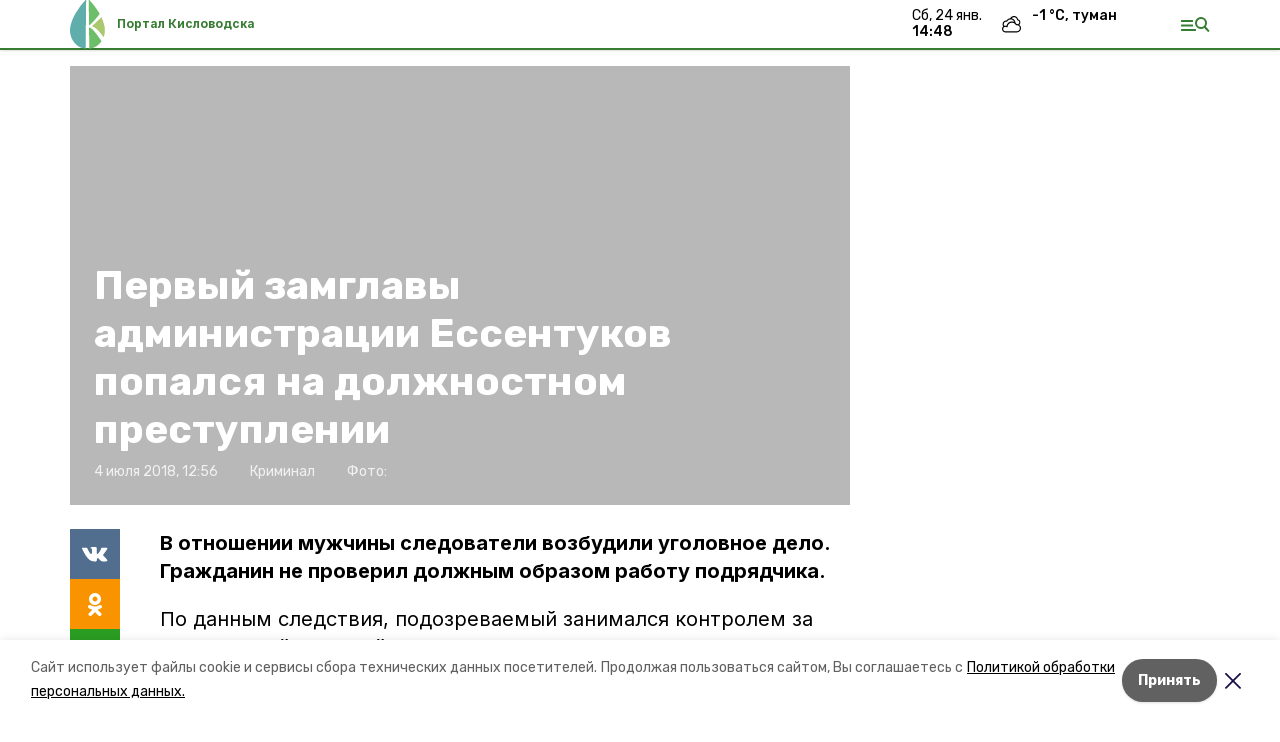

--- FILE ---
content_type: text/html; charset=utf-8
request_url: https://kislovodskiy.ru/news/kriminal/2018-07-04/pervyy-zamglavy-administratsii-essentukov-popalsya-na-dolzhnostnom-prestuplenii-68603
body_size: 15511
content:
<!DOCTYPE html><html lang="ru" translate="no"><head><link rel="preconnect" href="https://fonts.googleapis.com"/><script>window.yaContextCb = window.yaContextCb || []</script><script src="https://yandex.ru/ads/system/context.js" async=""></script><link rel="preconnect" href="https://fonts.gstatic.com" crossorigin /><meta charSet="utf-8"/><script async="" src="https://jsn.24smi.net/smi.js"></script><script>(window.smiq = window.smiq || []).push();</script><link rel="icon" href="https://kislovodskiy.ru/attachments/41b84fc9dc9fb256cd2f041de35315e01cdb01b1/store/eb5afea3279795b051751be9c17e32597fe629432e634f452df44eab819a/%D1%84%D0%B0%D0%B2%D0%B8%D0%BA%D0%BE%D0%BD%D1%8B_%D0%BA%D0%B8%D1%81%D0%BB%D0%BE%D0%B2%D0%BE%D0%B4%D1%81%D0%BA.ico" type="image/x-icon"/><style>:root {--active-color: #367d32}</style><style>:root {--links-color: #367d32</style><meta name="viewport" content="width=1250"/><meta name="yandex-verification" content="8c6424b3db7f34f7"/><meta name="google-site-verification" content="qN1fyUeGREsd9aHiC8-JmIltpCWaSgzWt1uBRUrh3fQ"/><meta property="og:url" content="https://kislovodskiy.ru/news/kriminal/2018-07-04/pervyy-zamglavy-administratsii-essentukov-popalsya-na-dolzhnostnom-prestuplenii-68603"/><meta property="og:type" content="website"/><link rel="canonical" href="https://kislovodskiy.ru/news/kriminal/2018-07-04/pervyy-zamglavy-administratsii-essentukov-popalsya-na-dolzhnostnom-prestuplenii-68603"/><title>Первый замглавы администрации Ессентуков попался на должностном преступлении</title><meta property="og:title" content="Первый замглавы администрации Ессентуков попался на должностном преступлении"/><meta property="og:description" content="В отношении мужчины следователи возбудили уголовное дело. Гражданин не проверил должным образом работу подрядчика."/><meta name="description" content="В отношении мужчины следователи возбудили уголовное дело. Гражданин не проверил должным образом работу подрядчика."/><meta name="twitter:card" content="summary_large_image"/><meta name="twitter:image" content="https://kislovodskiy.runull"/><meta property="vk:image"/><meta property="twitter:image"/><meta property="og:image"/><link rel="amphtml" href="https://kislovodskiy.ru/news/kriminal/2018-07-04/pervyy-zamglavy-administratsii-essentukov-popalsya-na-dolzhnostnom-prestuplenii-68603?amp=1"/><meta name="next-head-count" content="22"/><link rel="preload" href="/_next/static/css/dd6187f01deea643.css" as="style"/><link rel="stylesheet" href="/_next/static/css/dd6187f01deea643.css" data-n-g=""/><link rel="preload" href="/_next/static/css/94e9cc6491dcada9.css" as="style"/><link rel="stylesheet" href="/_next/static/css/94e9cc6491dcada9.css" data-n-p=""/><noscript data-n-css=""></noscript><script defer="" nomodule="" src="/_next/static/chunks/polyfills-5cd94c89d3acac5f.js"></script><script defer="" src="/_next/static/chunks/6494.ca74cae10c649906.js"></script><script defer="" src="/_next/static/chunks/4560.06ffc7f4a241f33a.js"></script><script src="/_next/static/chunks/webpack-fd2e855103f1c7c6.js" defer=""></script><script src="/_next/static/chunks/framework-568b840ecff66744.js" defer=""></script><script src="/_next/static/chunks/main-b3fb2db701131c64.js" defer=""></script><script src="/_next/static/chunks/pages/_app-a0ea756fd36ed580.js" defer=""></script><script src="/_next/static/chunks/a4c92b5b-8873d9e3e06a0c69.js" defer=""></script><script src="/_next/static/chunks/8127-1a99a37dbac18254.js" defer=""></script><script src="/_next/static/chunks/4740-a1d1a91211c06d94.js" defer=""></script><script src="/_next/static/chunks/69-7b3166bb349219f1.js" defer=""></script><script src="/_next/static/chunks/5739-032f67374edc40a9.js" defer=""></script><script src="/_next/static/chunks/pages/news/%5Brubric%5D/%5Bdate%5D/%5Bslug%5D-d9c6076b37ac799c.js" defer=""></script><script src="/_next/static/1SoWnqBZYBpa1NDCFnmDs/_buildManifest.js" defer=""></script><script src="/_next/static/1SoWnqBZYBpa1NDCFnmDs/_ssgManifest.js" defer=""></script><script src="/_next/static/1SoWnqBZYBpa1NDCFnmDs/_middlewareManifest.js" defer=""></script><style data-href="https://fonts.googleapis.com/css2?family=Inter:wght@300;400;600;700;800;900&family=Rubik:wght@400;500;700&family=Manrope:wght@300;700;800&family=Raleway:wght@800;900&family=Montserrat:wght@400;600;700;800;900&display=swap">@font-face{font-family:'Inter';font-style:normal;font-weight:300;font-display:swap;src:url(https://fonts.gstatic.com/s/inter/v18/UcCO3FwrK3iLTeHuS_nVMrMxCp50SjIw2boKoduKmMEVuOKfMZs.woff) format('woff')}@font-face{font-family:'Inter';font-style:normal;font-weight:400;font-display:swap;src:url(https://fonts.gstatic.com/s/inter/v18/UcCO3FwrK3iLTeHuS_nVMrMxCp50SjIw2boKoduKmMEVuLyfMZs.woff) format('woff')}@font-face{font-family:'Inter';font-style:normal;font-weight:600;font-display:swap;src:url(https://fonts.gstatic.com/s/inter/v18/UcCO3FwrK3iLTeHuS_nVMrMxCp50SjIw2boKoduKmMEVuGKYMZs.woff) format('woff')}@font-face{font-family:'Inter';font-style:normal;font-weight:700;font-display:swap;src:url(https://fonts.gstatic.com/s/inter/v18/UcCO3FwrK3iLTeHuS_nVMrMxCp50SjIw2boKoduKmMEVuFuYMZs.woff) format('woff')}@font-face{font-family:'Inter';font-style:normal;font-weight:800;font-display:swap;src:url(https://fonts.gstatic.com/s/inter/v18/UcCO3FwrK3iLTeHuS_nVMrMxCp50SjIw2boKoduKmMEVuDyYMZs.woff) format('woff')}@font-face{font-family:'Inter';font-style:normal;font-weight:900;font-display:swap;src:url(https://fonts.gstatic.com/s/inter/v18/UcCO3FwrK3iLTeHuS_nVMrMxCp50SjIw2boKoduKmMEVuBWYMZs.woff) format('woff')}@font-face{font-family:'Manrope';font-style:normal;font-weight:300;font-display:swap;src:url(https://fonts.gstatic.com/s/manrope/v15/xn7_YHE41ni1AdIRqAuZuw1Bx9mbZk6jFO_G.woff) format('woff')}@font-face{font-family:'Manrope';font-style:normal;font-weight:700;font-display:swap;src:url(https://fonts.gstatic.com/s/manrope/v15/xn7_YHE41ni1AdIRqAuZuw1Bx9mbZk4aE-_G.woff) format('woff')}@font-face{font-family:'Manrope';font-style:normal;font-weight:800;font-display:swap;src:url(https://fonts.gstatic.com/s/manrope/v15/xn7_YHE41ni1AdIRqAuZuw1Bx9mbZk59E-_G.woff) format('woff')}@font-face{font-family:'Montserrat';font-style:normal;font-weight:400;font-display:swap;src:url(https://fonts.gstatic.com/s/montserrat/v29/JTUHjIg1_i6t8kCHKm4532VJOt5-QNFgpCtr6Ew9.woff) format('woff')}@font-face{font-family:'Montserrat';font-style:normal;font-weight:600;font-display:swap;src:url(https://fonts.gstatic.com/s/montserrat/v29/JTUHjIg1_i6t8kCHKm4532VJOt5-QNFgpCu170w9.woff) format('woff')}@font-face{font-family:'Montserrat';font-style:normal;font-weight:700;font-display:swap;src:url(https://fonts.gstatic.com/s/montserrat/v29/JTUHjIg1_i6t8kCHKm4532VJOt5-QNFgpCuM70w9.woff) format('woff')}@font-face{font-family:'Montserrat';font-style:normal;font-weight:800;font-display:swap;src:url(https://fonts.gstatic.com/s/montserrat/v29/JTUHjIg1_i6t8kCHKm4532VJOt5-QNFgpCvr70w9.woff) format('woff')}@font-face{font-family:'Montserrat';font-style:normal;font-weight:900;font-display:swap;src:url(https://fonts.gstatic.com/s/montserrat/v29/JTUHjIg1_i6t8kCHKm4532VJOt5-QNFgpCvC70w9.woff) format('woff')}@font-face{font-family:'Raleway';font-style:normal;font-weight:800;font-display:swap;src:url(https://fonts.gstatic.com/s/raleway/v34/1Ptxg8zYS_SKggPN4iEgvnHyvveLxVtapYCM.woff) format('woff')}@font-face{font-family:'Raleway';font-style:normal;font-weight:900;font-display:swap;src:url(https://fonts.gstatic.com/s/raleway/v34/1Ptxg8zYS_SKggPN4iEgvnHyvveLxVtzpYCM.woff) format('woff')}@font-face{font-family:'Rubik';font-style:normal;font-weight:400;font-display:swap;src:url(https://fonts.gstatic.com/s/rubik/v28/iJWZBXyIfDnIV5PNhY1KTN7Z-Yh-B4i1Uw.woff) format('woff')}@font-face{font-family:'Rubik';font-style:normal;font-weight:500;font-display:swap;src:url(https://fonts.gstatic.com/s/rubik/v28/iJWZBXyIfDnIV5PNhY1KTN7Z-Yh-NYi1Uw.woff) format('woff')}@font-face{font-family:'Rubik';font-style:normal;font-weight:700;font-display:swap;src:url(https://fonts.gstatic.com/s/rubik/v28/iJWZBXyIfDnIV5PNhY1KTN7Z-Yh-4I-1Uw.woff) format('woff')}@font-face{font-family:'Inter';font-style:normal;font-weight:300;font-display:swap;src:url(https://fonts.gstatic.com/s/inter/v18/UcC73FwrK3iLTeHuS_nVMrMxCp50SjIa2JL7W0Q5n-wU.woff2) format('woff2');unicode-range:U+0460-052F,U+1C80-1C8A,U+20B4,U+2DE0-2DFF,U+A640-A69F,U+FE2E-FE2F}@font-face{font-family:'Inter';font-style:normal;font-weight:300;font-display:swap;src:url(https://fonts.gstatic.com/s/inter/v18/UcC73FwrK3iLTeHuS_nVMrMxCp50SjIa0ZL7W0Q5n-wU.woff2) format('woff2');unicode-range:U+0301,U+0400-045F,U+0490-0491,U+04B0-04B1,U+2116}@font-face{font-family:'Inter';font-style:normal;font-weight:300;font-display:swap;src:url(https://fonts.gstatic.com/s/inter/v18/UcC73FwrK3iLTeHuS_nVMrMxCp50SjIa2ZL7W0Q5n-wU.woff2) format('woff2');unicode-range:U+1F00-1FFF}@font-face{font-family:'Inter';font-style:normal;font-weight:300;font-display:swap;src:url(https://fonts.gstatic.com/s/inter/v18/UcC73FwrK3iLTeHuS_nVMrMxCp50SjIa1pL7W0Q5n-wU.woff2) format('woff2');unicode-range:U+0370-0377,U+037A-037F,U+0384-038A,U+038C,U+038E-03A1,U+03A3-03FF}@font-face{font-family:'Inter';font-style:normal;font-weight:300;font-display:swap;src:url(https://fonts.gstatic.com/s/inter/v18/UcC73FwrK3iLTeHuS_nVMrMxCp50SjIa2pL7W0Q5n-wU.woff2) format('woff2');unicode-range:U+0102-0103,U+0110-0111,U+0128-0129,U+0168-0169,U+01A0-01A1,U+01AF-01B0,U+0300-0301,U+0303-0304,U+0308-0309,U+0323,U+0329,U+1EA0-1EF9,U+20AB}@font-face{font-family:'Inter';font-style:normal;font-weight:300;font-display:swap;src:url(https://fonts.gstatic.com/s/inter/v18/UcC73FwrK3iLTeHuS_nVMrMxCp50SjIa25L7W0Q5n-wU.woff2) format('woff2');unicode-range:U+0100-02BA,U+02BD-02C5,U+02C7-02CC,U+02CE-02D7,U+02DD-02FF,U+0304,U+0308,U+0329,U+1D00-1DBF,U+1E00-1E9F,U+1EF2-1EFF,U+2020,U+20A0-20AB,U+20AD-20C0,U+2113,U+2C60-2C7F,U+A720-A7FF}@font-face{font-family:'Inter';font-style:normal;font-weight:300;font-display:swap;src:url(https://fonts.gstatic.com/s/inter/v18/UcC73FwrK3iLTeHuS_nVMrMxCp50SjIa1ZL7W0Q5nw.woff2) format('woff2');unicode-range:U+0000-00FF,U+0131,U+0152-0153,U+02BB-02BC,U+02C6,U+02DA,U+02DC,U+0304,U+0308,U+0329,U+2000-206F,U+20AC,U+2122,U+2191,U+2193,U+2212,U+2215,U+FEFF,U+FFFD}@font-face{font-family:'Inter';font-style:normal;font-weight:400;font-display:swap;src:url(https://fonts.gstatic.com/s/inter/v18/UcC73FwrK3iLTeHuS_nVMrMxCp50SjIa2JL7W0Q5n-wU.woff2) format('woff2');unicode-range:U+0460-052F,U+1C80-1C8A,U+20B4,U+2DE0-2DFF,U+A640-A69F,U+FE2E-FE2F}@font-face{font-family:'Inter';font-style:normal;font-weight:400;font-display:swap;src:url(https://fonts.gstatic.com/s/inter/v18/UcC73FwrK3iLTeHuS_nVMrMxCp50SjIa0ZL7W0Q5n-wU.woff2) format('woff2');unicode-range:U+0301,U+0400-045F,U+0490-0491,U+04B0-04B1,U+2116}@font-face{font-family:'Inter';font-style:normal;font-weight:400;font-display:swap;src:url(https://fonts.gstatic.com/s/inter/v18/UcC73FwrK3iLTeHuS_nVMrMxCp50SjIa2ZL7W0Q5n-wU.woff2) format('woff2');unicode-range:U+1F00-1FFF}@font-face{font-family:'Inter';font-style:normal;font-weight:400;font-display:swap;src:url(https://fonts.gstatic.com/s/inter/v18/UcC73FwrK3iLTeHuS_nVMrMxCp50SjIa1pL7W0Q5n-wU.woff2) format('woff2');unicode-range:U+0370-0377,U+037A-037F,U+0384-038A,U+038C,U+038E-03A1,U+03A3-03FF}@font-face{font-family:'Inter';font-style:normal;font-weight:400;font-display:swap;src:url(https://fonts.gstatic.com/s/inter/v18/UcC73FwrK3iLTeHuS_nVMrMxCp50SjIa2pL7W0Q5n-wU.woff2) format('woff2');unicode-range:U+0102-0103,U+0110-0111,U+0128-0129,U+0168-0169,U+01A0-01A1,U+01AF-01B0,U+0300-0301,U+0303-0304,U+0308-0309,U+0323,U+0329,U+1EA0-1EF9,U+20AB}@font-face{font-family:'Inter';font-style:normal;font-weight:400;font-display:swap;src:url(https://fonts.gstatic.com/s/inter/v18/UcC73FwrK3iLTeHuS_nVMrMxCp50SjIa25L7W0Q5n-wU.woff2) format('woff2');unicode-range:U+0100-02BA,U+02BD-02C5,U+02C7-02CC,U+02CE-02D7,U+02DD-02FF,U+0304,U+0308,U+0329,U+1D00-1DBF,U+1E00-1E9F,U+1EF2-1EFF,U+2020,U+20A0-20AB,U+20AD-20C0,U+2113,U+2C60-2C7F,U+A720-A7FF}@font-face{font-family:'Inter';font-style:normal;font-weight:400;font-display:swap;src:url(https://fonts.gstatic.com/s/inter/v18/UcC73FwrK3iLTeHuS_nVMrMxCp50SjIa1ZL7W0Q5nw.woff2) format('woff2');unicode-range:U+0000-00FF,U+0131,U+0152-0153,U+02BB-02BC,U+02C6,U+02DA,U+02DC,U+0304,U+0308,U+0329,U+2000-206F,U+20AC,U+2122,U+2191,U+2193,U+2212,U+2215,U+FEFF,U+FFFD}@font-face{font-family:'Inter';font-style:normal;font-weight:600;font-display:swap;src:url(https://fonts.gstatic.com/s/inter/v18/UcC73FwrK3iLTeHuS_nVMrMxCp50SjIa2JL7W0Q5n-wU.woff2) format('woff2');unicode-range:U+0460-052F,U+1C80-1C8A,U+20B4,U+2DE0-2DFF,U+A640-A69F,U+FE2E-FE2F}@font-face{font-family:'Inter';font-style:normal;font-weight:600;font-display:swap;src:url(https://fonts.gstatic.com/s/inter/v18/UcC73FwrK3iLTeHuS_nVMrMxCp50SjIa0ZL7W0Q5n-wU.woff2) format('woff2');unicode-range:U+0301,U+0400-045F,U+0490-0491,U+04B0-04B1,U+2116}@font-face{font-family:'Inter';font-style:normal;font-weight:600;font-display:swap;src:url(https://fonts.gstatic.com/s/inter/v18/UcC73FwrK3iLTeHuS_nVMrMxCp50SjIa2ZL7W0Q5n-wU.woff2) format('woff2');unicode-range:U+1F00-1FFF}@font-face{font-family:'Inter';font-style:normal;font-weight:600;font-display:swap;src:url(https://fonts.gstatic.com/s/inter/v18/UcC73FwrK3iLTeHuS_nVMrMxCp50SjIa1pL7W0Q5n-wU.woff2) format('woff2');unicode-range:U+0370-0377,U+037A-037F,U+0384-038A,U+038C,U+038E-03A1,U+03A3-03FF}@font-face{font-family:'Inter';font-style:normal;font-weight:600;font-display:swap;src:url(https://fonts.gstatic.com/s/inter/v18/UcC73FwrK3iLTeHuS_nVMrMxCp50SjIa2pL7W0Q5n-wU.woff2) format('woff2');unicode-range:U+0102-0103,U+0110-0111,U+0128-0129,U+0168-0169,U+01A0-01A1,U+01AF-01B0,U+0300-0301,U+0303-0304,U+0308-0309,U+0323,U+0329,U+1EA0-1EF9,U+20AB}@font-face{font-family:'Inter';font-style:normal;font-weight:600;font-display:swap;src:url(https://fonts.gstatic.com/s/inter/v18/UcC73FwrK3iLTeHuS_nVMrMxCp50SjIa25L7W0Q5n-wU.woff2) format('woff2');unicode-range:U+0100-02BA,U+02BD-02C5,U+02C7-02CC,U+02CE-02D7,U+02DD-02FF,U+0304,U+0308,U+0329,U+1D00-1DBF,U+1E00-1E9F,U+1EF2-1EFF,U+2020,U+20A0-20AB,U+20AD-20C0,U+2113,U+2C60-2C7F,U+A720-A7FF}@font-face{font-family:'Inter';font-style:normal;font-weight:600;font-display:swap;src:url(https://fonts.gstatic.com/s/inter/v18/UcC73FwrK3iLTeHuS_nVMrMxCp50SjIa1ZL7W0Q5nw.woff2) format('woff2');unicode-range:U+0000-00FF,U+0131,U+0152-0153,U+02BB-02BC,U+02C6,U+02DA,U+02DC,U+0304,U+0308,U+0329,U+2000-206F,U+20AC,U+2122,U+2191,U+2193,U+2212,U+2215,U+FEFF,U+FFFD}@font-face{font-family:'Inter';font-style:normal;font-weight:700;font-display:swap;src:url(https://fonts.gstatic.com/s/inter/v18/UcC73FwrK3iLTeHuS_nVMrMxCp50SjIa2JL7W0Q5n-wU.woff2) format('woff2');unicode-range:U+0460-052F,U+1C80-1C8A,U+20B4,U+2DE0-2DFF,U+A640-A69F,U+FE2E-FE2F}@font-face{font-family:'Inter';font-style:normal;font-weight:700;font-display:swap;src:url(https://fonts.gstatic.com/s/inter/v18/UcC73FwrK3iLTeHuS_nVMrMxCp50SjIa0ZL7W0Q5n-wU.woff2) format('woff2');unicode-range:U+0301,U+0400-045F,U+0490-0491,U+04B0-04B1,U+2116}@font-face{font-family:'Inter';font-style:normal;font-weight:700;font-display:swap;src:url(https://fonts.gstatic.com/s/inter/v18/UcC73FwrK3iLTeHuS_nVMrMxCp50SjIa2ZL7W0Q5n-wU.woff2) format('woff2');unicode-range:U+1F00-1FFF}@font-face{font-family:'Inter';font-style:normal;font-weight:700;font-display:swap;src:url(https://fonts.gstatic.com/s/inter/v18/UcC73FwrK3iLTeHuS_nVMrMxCp50SjIa1pL7W0Q5n-wU.woff2) format('woff2');unicode-range:U+0370-0377,U+037A-037F,U+0384-038A,U+038C,U+038E-03A1,U+03A3-03FF}@font-face{font-family:'Inter';font-style:normal;font-weight:700;font-display:swap;src:url(https://fonts.gstatic.com/s/inter/v18/UcC73FwrK3iLTeHuS_nVMrMxCp50SjIa2pL7W0Q5n-wU.woff2) format('woff2');unicode-range:U+0102-0103,U+0110-0111,U+0128-0129,U+0168-0169,U+01A0-01A1,U+01AF-01B0,U+0300-0301,U+0303-0304,U+0308-0309,U+0323,U+0329,U+1EA0-1EF9,U+20AB}@font-face{font-family:'Inter';font-style:normal;font-weight:700;font-display:swap;src:url(https://fonts.gstatic.com/s/inter/v18/UcC73FwrK3iLTeHuS_nVMrMxCp50SjIa25L7W0Q5n-wU.woff2) format('woff2');unicode-range:U+0100-02BA,U+02BD-02C5,U+02C7-02CC,U+02CE-02D7,U+02DD-02FF,U+0304,U+0308,U+0329,U+1D00-1DBF,U+1E00-1E9F,U+1EF2-1EFF,U+2020,U+20A0-20AB,U+20AD-20C0,U+2113,U+2C60-2C7F,U+A720-A7FF}@font-face{font-family:'Inter';font-style:normal;font-weight:700;font-display:swap;src:url(https://fonts.gstatic.com/s/inter/v18/UcC73FwrK3iLTeHuS_nVMrMxCp50SjIa1ZL7W0Q5nw.woff2) format('woff2');unicode-range:U+0000-00FF,U+0131,U+0152-0153,U+02BB-02BC,U+02C6,U+02DA,U+02DC,U+0304,U+0308,U+0329,U+2000-206F,U+20AC,U+2122,U+2191,U+2193,U+2212,U+2215,U+FEFF,U+FFFD}@font-face{font-family:'Inter';font-style:normal;font-weight:800;font-display:swap;src:url(https://fonts.gstatic.com/s/inter/v18/UcC73FwrK3iLTeHuS_nVMrMxCp50SjIa2JL7W0Q5n-wU.woff2) format('woff2');unicode-range:U+0460-052F,U+1C80-1C8A,U+20B4,U+2DE0-2DFF,U+A640-A69F,U+FE2E-FE2F}@font-face{font-family:'Inter';font-style:normal;font-weight:800;font-display:swap;src:url(https://fonts.gstatic.com/s/inter/v18/UcC73FwrK3iLTeHuS_nVMrMxCp50SjIa0ZL7W0Q5n-wU.woff2) format('woff2');unicode-range:U+0301,U+0400-045F,U+0490-0491,U+04B0-04B1,U+2116}@font-face{font-family:'Inter';font-style:normal;font-weight:800;font-display:swap;src:url(https://fonts.gstatic.com/s/inter/v18/UcC73FwrK3iLTeHuS_nVMrMxCp50SjIa2ZL7W0Q5n-wU.woff2) format('woff2');unicode-range:U+1F00-1FFF}@font-face{font-family:'Inter';font-style:normal;font-weight:800;font-display:swap;src:url(https://fonts.gstatic.com/s/inter/v18/UcC73FwrK3iLTeHuS_nVMrMxCp50SjIa1pL7W0Q5n-wU.woff2) format('woff2');unicode-range:U+0370-0377,U+037A-037F,U+0384-038A,U+038C,U+038E-03A1,U+03A3-03FF}@font-face{font-family:'Inter';font-style:normal;font-weight:800;font-display:swap;src:url(https://fonts.gstatic.com/s/inter/v18/UcC73FwrK3iLTeHuS_nVMrMxCp50SjIa2pL7W0Q5n-wU.woff2) format('woff2');unicode-range:U+0102-0103,U+0110-0111,U+0128-0129,U+0168-0169,U+01A0-01A1,U+01AF-01B0,U+0300-0301,U+0303-0304,U+0308-0309,U+0323,U+0329,U+1EA0-1EF9,U+20AB}@font-face{font-family:'Inter';font-style:normal;font-weight:800;font-display:swap;src:url(https://fonts.gstatic.com/s/inter/v18/UcC73FwrK3iLTeHuS_nVMrMxCp50SjIa25L7W0Q5n-wU.woff2) format('woff2');unicode-range:U+0100-02BA,U+02BD-02C5,U+02C7-02CC,U+02CE-02D7,U+02DD-02FF,U+0304,U+0308,U+0329,U+1D00-1DBF,U+1E00-1E9F,U+1EF2-1EFF,U+2020,U+20A0-20AB,U+20AD-20C0,U+2113,U+2C60-2C7F,U+A720-A7FF}@font-face{font-family:'Inter';font-style:normal;font-weight:800;font-display:swap;src:url(https://fonts.gstatic.com/s/inter/v18/UcC73FwrK3iLTeHuS_nVMrMxCp50SjIa1ZL7W0Q5nw.woff2) format('woff2');unicode-range:U+0000-00FF,U+0131,U+0152-0153,U+02BB-02BC,U+02C6,U+02DA,U+02DC,U+0304,U+0308,U+0329,U+2000-206F,U+20AC,U+2122,U+2191,U+2193,U+2212,U+2215,U+FEFF,U+FFFD}@font-face{font-family:'Inter';font-style:normal;font-weight:900;font-display:swap;src:url(https://fonts.gstatic.com/s/inter/v18/UcC73FwrK3iLTeHuS_nVMrMxCp50SjIa2JL7W0Q5n-wU.woff2) format('woff2');unicode-range:U+0460-052F,U+1C80-1C8A,U+20B4,U+2DE0-2DFF,U+A640-A69F,U+FE2E-FE2F}@font-face{font-family:'Inter';font-style:normal;font-weight:900;font-display:swap;src:url(https://fonts.gstatic.com/s/inter/v18/UcC73FwrK3iLTeHuS_nVMrMxCp50SjIa0ZL7W0Q5n-wU.woff2) format('woff2');unicode-range:U+0301,U+0400-045F,U+0490-0491,U+04B0-04B1,U+2116}@font-face{font-family:'Inter';font-style:normal;font-weight:900;font-display:swap;src:url(https://fonts.gstatic.com/s/inter/v18/UcC73FwrK3iLTeHuS_nVMrMxCp50SjIa2ZL7W0Q5n-wU.woff2) format('woff2');unicode-range:U+1F00-1FFF}@font-face{font-family:'Inter';font-style:normal;font-weight:900;font-display:swap;src:url(https://fonts.gstatic.com/s/inter/v18/UcC73FwrK3iLTeHuS_nVMrMxCp50SjIa1pL7W0Q5n-wU.woff2) format('woff2');unicode-range:U+0370-0377,U+037A-037F,U+0384-038A,U+038C,U+038E-03A1,U+03A3-03FF}@font-face{font-family:'Inter';font-style:normal;font-weight:900;font-display:swap;src:url(https://fonts.gstatic.com/s/inter/v18/UcC73FwrK3iLTeHuS_nVMrMxCp50SjIa2pL7W0Q5n-wU.woff2) format('woff2');unicode-range:U+0102-0103,U+0110-0111,U+0128-0129,U+0168-0169,U+01A0-01A1,U+01AF-01B0,U+0300-0301,U+0303-0304,U+0308-0309,U+0323,U+0329,U+1EA0-1EF9,U+20AB}@font-face{font-family:'Inter';font-style:normal;font-weight:900;font-display:swap;src:url(https://fonts.gstatic.com/s/inter/v18/UcC73FwrK3iLTeHuS_nVMrMxCp50SjIa25L7W0Q5n-wU.woff2) format('woff2');unicode-range:U+0100-02BA,U+02BD-02C5,U+02C7-02CC,U+02CE-02D7,U+02DD-02FF,U+0304,U+0308,U+0329,U+1D00-1DBF,U+1E00-1E9F,U+1EF2-1EFF,U+2020,U+20A0-20AB,U+20AD-20C0,U+2113,U+2C60-2C7F,U+A720-A7FF}@font-face{font-family:'Inter';font-style:normal;font-weight:900;font-display:swap;src:url(https://fonts.gstatic.com/s/inter/v18/UcC73FwrK3iLTeHuS_nVMrMxCp50SjIa1ZL7W0Q5nw.woff2) format('woff2');unicode-range:U+0000-00FF,U+0131,U+0152-0153,U+02BB-02BC,U+02C6,U+02DA,U+02DC,U+0304,U+0308,U+0329,U+2000-206F,U+20AC,U+2122,U+2191,U+2193,U+2212,U+2215,U+FEFF,U+FFFD}@font-face{font-family:'Manrope';font-style:normal;font-weight:300;font-display:swap;src:url(https://fonts.gstatic.com/s/manrope/v15/xn7gYHE41ni1AdIRggqxSvfedN62Zw.woff2) format('woff2');unicode-range:U+0460-052F,U+1C80-1C8A,U+20B4,U+2DE0-2DFF,U+A640-A69F,U+FE2E-FE2F}@font-face{font-family:'Manrope';font-style:normal;font-weight:300;font-display:swap;src:url(https://fonts.gstatic.com/s/manrope/v15/xn7gYHE41ni1AdIRggOxSvfedN62Zw.woff2) format('woff2');unicode-range:U+0301,U+0400-045F,U+0490-0491,U+04B0-04B1,U+2116}@font-face{font-family:'Manrope';font-style:normal;font-weight:300;font-display:swap;src:url(https://fonts.gstatic.com/s/manrope/v15/xn7gYHE41ni1AdIRggSxSvfedN62Zw.woff2) format('woff2');unicode-range:U+0370-0377,U+037A-037F,U+0384-038A,U+038C,U+038E-03A1,U+03A3-03FF}@font-face{font-family:'Manrope';font-style:normal;font-weight:300;font-display:swap;src:url(https://fonts.gstatic.com/s/manrope/v15/xn7gYHE41ni1AdIRggixSvfedN62Zw.woff2) format('woff2');unicode-range:U+0102-0103,U+0110-0111,U+0128-0129,U+0168-0169,U+01A0-01A1,U+01AF-01B0,U+0300-0301,U+0303-0304,U+0308-0309,U+0323,U+0329,U+1EA0-1EF9,U+20AB}@font-face{font-family:'Manrope';font-style:normal;font-weight:300;font-display:swap;src:url(https://fonts.gstatic.com/s/manrope/v15/xn7gYHE41ni1AdIRggmxSvfedN62Zw.woff2) format('woff2');unicode-range:U+0100-02BA,U+02BD-02C5,U+02C7-02CC,U+02CE-02D7,U+02DD-02FF,U+0304,U+0308,U+0329,U+1D00-1DBF,U+1E00-1E9F,U+1EF2-1EFF,U+2020,U+20A0-20AB,U+20AD-20C0,U+2113,U+2C60-2C7F,U+A720-A7FF}@font-face{font-family:'Manrope';font-style:normal;font-weight:300;font-display:swap;src:url(https://fonts.gstatic.com/s/manrope/v15/xn7gYHE41ni1AdIRggexSvfedN4.woff2) format('woff2');unicode-range:U+0000-00FF,U+0131,U+0152-0153,U+02BB-02BC,U+02C6,U+02DA,U+02DC,U+0304,U+0308,U+0329,U+2000-206F,U+20AC,U+2122,U+2191,U+2193,U+2212,U+2215,U+FEFF,U+FFFD}@font-face{font-family:'Manrope';font-style:normal;font-weight:700;font-display:swap;src:url(https://fonts.gstatic.com/s/manrope/v15/xn7gYHE41ni1AdIRggqxSvfedN62Zw.woff2) format('woff2');unicode-range:U+0460-052F,U+1C80-1C8A,U+20B4,U+2DE0-2DFF,U+A640-A69F,U+FE2E-FE2F}@font-face{font-family:'Manrope';font-style:normal;font-weight:700;font-display:swap;src:url(https://fonts.gstatic.com/s/manrope/v15/xn7gYHE41ni1AdIRggOxSvfedN62Zw.woff2) format('woff2');unicode-range:U+0301,U+0400-045F,U+0490-0491,U+04B0-04B1,U+2116}@font-face{font-family:'Manrope';font-style:normal;font-weight:700;font-display:swap;src:url(https://fonts.gstatic.com/s/manrope/v15/xn7gYHE41ni1AdIRggSxSvfedN62Zw.woff2) format('woff2');unicode-range:U+0370-0377,U+037A-037F,U+0384-038A,U+038C,U+038E-03A1,U+03A3-03FF}@font-face{font-family:'Manrope';font-style:normal;font-weight:700;font-display:swap;src:url(https://fonts.gstatic.com/s/manrope/v15/xn7gYHE41ni1AdIRggixSvfedN62Zw.woff2) format('woff2');unicode-range:U+0102-0103,U+0110-0111,U+0128-0129,U+0168-0169,U+01A0-01A1,U+01AF-01B0,U+0300-0301,U+0303-0304,U+0308-0309,U+0323,U+0329,U+1EA0-1EF9,U+20AB}@font-face{font-family:'Manrope';font-style:normal;font-weight:700;font-display:swap;src:url(https://fonts.gstatic.com/s/manrope/v15/xn7gYHE41ni1AdIRggmxSvfedN62Zw.woff2) format('woff2');unicode-range:U+0100-02BA,U+02BD-02C5,U+02C7-02CC,U+02CE-02D7,U+02DD-02FF,U+0304,U+0308,U+0329,U+1D00-1DBF,U+1E00-1E9F,U+1EF2-1EFF,U+2020,U+20A0-20AB,U+20AD-20C0,U+2113,U+2C60-2C7F,U+A720-A7FF}@font-face{font-family:'Manrope';font-style:normal;font-weight:700;font-display:swap;src:url(https://fonts.gstatic.com/s/manrope/v15/xn7gYHE41ni1AdIRggexSvfedN4.woff2) format('woff2');unicode-range:U+0000-00FF,U+0131,U+0152-0153,U+02BB-02BC,U+02C6,U+02DA,U+02DC,U+0304,U+0308,U+0329,U+2000-206F,U+20AC,U+2122,U+2191,U+2193,U+2212,U+2215,U+FEFF,U+FFFD}@font-face{font-family:'Manrope';font-style:normal;font-weight:800;font-display:swap;src:url(https://fonts.gstatic.com/s/manrope/v15/xn7gYHE41ni1AdIRggqxSvfedN62Zw.woff2) format('woff2');unicode-range:U+0460-052F,U+1C80-1C8A,U+20B4,U+2DE0-2DFF,U+A640-A69F,U+FE2E-FE2F}@font-face{font-family:'Manrope';font-style:normal;font-weight:800;font-display:swap;src:url(https://fonts.gstatic.com/s/manrope/v15/xn7gYHE41ni1AdIRggOxSvfedN62Zw.woff2) format('woff2');unicode-range:U+0301,U+0400-045F,U+0490-0491,U+04B0-04B1,U+2116}@font-face{font-family:'Manrope';font-style:normal;font-weight:800;font-display:swap;src:url(https://fonts.gstatic.com/s/manrope/v15/xn7gYHE41ni1AdIRggSxSvfedN62Zw.woff2) format('woff2');unicode-range:U+0370-0377,U+037A-037F,U+0384-038A,U+038C,U+038E-03A1,U+03A3-03FF}@font-face{font-family:'Manrope';font-style:normal;font-weight:800;font-display:swap;src:url(https://fonts.gstatic.com/s/manrope/v15/xn7gYHE41ni1AdIRggixSvfedN62Zw.woff2) format('woff2');unicode-range:U+0102-0103,U+0110-0111,U+0128-0129,U+0168-0169,U+01A0-01A1,U+01AF-01B0,U+0300-0301,U+0303-0304,U+0308-0309,U+0323,U+0329,U+1EA0-1EF9,U+20AB}@font-face{font-family:'Manrope';font-style:normal;font-weight:800;font-display:swap;src:url(https://fonts.gstatic.com/s/manrope/v15/xn7gYHE41ni1AdIRggmxSvfedN62Zw.woff2) format('woff2');unicode-range:U+0100-02BA,U+02BD-02C5,U+02C7-02CC,U+02CE-02D7,U+02DD-02FF,U+0304,U+0308,U+0329,U+1D00-1DBF,U+1E00-1E9F,U+1EF2-1EFF,U+2020,U+20A0-20AB,U+20AD-20C0,U+2113,U+2C60-2C7F,U+A720-A7FF}@font-face{font-family:'Manrope';font-style:normal;font-weight:800;font-display:swap;src:url(https://fonts.gstatic.com/s/manrope/v15/xn7gYHE41ni1AdIRggexSvfedN4.woff2) format('woff2');unicode-range:U+0000-00FF,U+0131,U+0152-0153,U+02BB-02BC,U+02C6,U+02DA,U+02DC,U+0304,U+0308,U+0329,U+2000-206F,U+20AC,U+2122,U+2191,U+2193,U+2212,U+2215,U+FEFF,U+FFFD}@font-face{font-family:'Montserrat';font-style:normal;font-weight:400;font-display:swap;src:url(https://fonts.gstatic.com/s/montserrat/v29/JTUSjIg1_i6t8kCHKm459WRhyyTh89ZNpQ.woff2) format('woff2');unicode-range:U+0460-052F,U+1C80-1C8A,U+20B4,U+2DE0-2DFF,U+A640-A69F,U+FE2E-FE2F}@font-face{font-family:'Montserrat';font-style:normal;font-weight:400;font-display:swap;src:url(https://fonts.gstatic.com/s/montserrat/v29/JTUSjIg1_i6t8kCHKm459W1hyyTh89ZNpQ.woff2) format('woff2');unicode-range:U+0301,U+0400-045F,U+0490-0491,U+04B0-04B1,U+2116}@font-face{font-family:'Montserrat';font-style:normal;font-weight:400;font-display:swap;src:url(https://fonts.gstatic.com/s/montserrat/v29/JTUSjIg1_i6t8kCHKm459WZhyyTh89ZNpQ.woff2) format('woff2');unicode-range:U+0102-0103,U+0110-0111,U+0128-0129,U+0168-0169,U+01A0-01A1,U+01AF-01B0,U+0300-0301,U+0303-0304,U+0308-0309,U+0323,U+0329,U+1EA0-1EF9,U+20AB}@font-face{font-family:'Montserrat';font-style:normal;font-weight:400;font-display:swap;src:url(https://fonts.gstatic.com/s/montserrat/v29/JTUSjIg1_i6t8kCHKm459WdhyyTh89ZNpQ.woff2) format('woff2');unicode-range:U+0100-02BA,U+02BD-02C5,U+02C7-02CC,U+02CE-02D7,U+02DD-02FF,U+0304,U+0308,U+0329,U+1D00-1DBF,U+1E00-1E9F,U+1EF2-1EFF,U+2020,U+20A0-20AB,U+20AD-20C0,U+2113,U+2C60-2C7F,U+A720-A7FF}@font-face{font-family:'Montserrat';font-style:normal;font-weight:400;font-display:swap;src:url(https://fonts.gstatic.com/s/montserrat/v29/JTUSjIg1_i6t8kCHKm459WlhyyTh89Y.woff2) format('woff2');unicode-range:U+0000-00FF,U+0131,U+0152-0153,U+02BB-02BC,U+02C6,U+02DA,U+02DC,U+0304,U+0308,U+0329,U+2000-206F,U+20AC,U+2122,U+2191,U+2193,U+2212,U+2215,U+FEFF,U+FFFD}@font-face{font-family:'Montserrat';font-style:normal;font-weight:600;font-display:swap;src:url(https://fonts.gstatic.com/s/montserrat/v29/JTUSjIg1_i6t8kCHKm459WRhyyTh89ZNpQ.woff2) format('woff2');unicode-range:U+0460-052F,U+1C80-1C8A,U+20B4,U+2DE0-2DFF,U+A640-A69F,U+FE2E-FE2F}@font-face{font-family:'Montserrat';font-style:normal;font-weight:600;font-display:swap;src:url(https://fonts.gstatic.com/s/montserrat/v29/JTUSjIg1_i6t8kCHKm459W1hyyTh89ZNpQ.woff2) format('woff2');unicode-range:U+0301,U+0400-045F,U+0490-0491,U+04B0-04B1,U+2116}@font-face{font-family:'Montserrat';font-style:normal;font-weight:600;font-display:swap;src:url(https://fonts.gstatic.com/s/montserrat/v29/JTUSjIg1_i6t8kCHKm459WZhyyTh89ZNpQ.woff2) format('woff2');unicode-range:U+0102-0103,U+0110-0111,U+0128-0129,U+0168-0169,U+01A0-01A1,U+01AF-01B0,U+0300-0301,U+0303-0304,U+0308-0309,U+0323,U+0329,U+1EA0-1EF9,U+20AB}@font-face{font-family:'Montserrat';font-style:normal;font-weight:600;font-display:swap;src:url(https://fonts.gstatic.com/s/montserrat/v29/JTUSjIg1_i6t8kCHKm459WdhyyTh89ZNpQ.woff2) format('woff2');unicode-range:U+0100-02BA,U+02BD-02C5,U+02C7-02CC,U+02CE-02D7,U+02DD-02FF,U+0304,U+0308,U+0329,U+1D00-1DBF,U+1E00-1E9F,U+1EF2-1EFF,U+2020,U+20A0-20AB,U+20AD-20C0,U+2113,U+2C60-2C7F,U+A720-A7FF}@font-face{font-family:'Montserrat';font-style:normal;font-weight:600;font-display:swap;src:url(https://fonts.gstatic.com/s/montserrat/v29/JTUSjIg1_i6t8kCHKm459WlhyyTh89Y.woff2) format('woff2');unicode-range:U+0000-00FF,U+0131,U+0152-0153,U+02BB-02BC,U+02C6,U+02DA,U+02DC,U+0304,U+0308,U+0329,U+2000-206F,U+20AC,U+2122,U+2191,U+2193,U+2212,U+2215,U+FEFF,U+FFFD}@font-face{font-family:'Montserrat';font-style:normal;font-weight:700;font-display:swap;src:url(https://fonts.gstatic.com/s/montserrat/v29/JTUSjIg1_i6t8kCHKm459WRhyyTh89ZNpQ.woff2) format('woff2');unicode-range:U+0460-052F,U+1C80-1C8A,U+20B4,U+2DE0-2DFF,U+A640-A69F,U+FE2E-FE2F}@font-face{font-family:'Montserrat';font-style:normal;font-weight:700;font-display:swap;src:url(https://fonts.gstatic.com/s/montserrat/v29/JTUSjIg1_i6t8kCHKm459W1hyyTh89ZNpQ.woff2) format('woff2');unicode-range:U+0301,U+0400-045F,U+0490-0491,U+04B0-04B1,U+2116}@font-face{font-family:'Montserrat';font-style:normal;font-weight:700;font-display:swap;src:url(https://fonts.gstatic.com/s/montserrat/v29/JTUSjIg1_i6t8kCHKm459WZhyyTh89ZNpQ.woff2) format('woff2');unicode-range:U+0102-0103,U+0110-0111,U+0128-0129,U+0168-0169,U+01A0-01A1,U+01AF-01B0,U+0300-0301,U+0303-0304,U+0308-0309,U+0323,U+0329,U+1EA0-1EF9,U+20AB}@font-face{font-family:'Montserrat';font-style:normal;font-weight:700;font-display:swap;src:url(https://fonts.gstatic.com/s/montserrat/v29/JTUSjIg1_i6t8kCHKm459WdhyyTh89ZNpQ.woff2) format('woff2');unicode-range:U+0100-02BA,U+02BD-02C5,U+02C7-02CC,U+02CE-02D7,U+02DD-02FF,U+0304,U+0308,U+0329,U+1D00-1DBF,U+1E00-1E9F,U+1EF2-1EFF,U+2020,U+20A0-20AB,U+20AD-20C0,U+2113,U+2C60-2C7F,U+A720-A7FF}@font-face{font-family:'Montserrat';font-style:normal;font-weight:700;font-display:swap;src:url(https://fonts.gstatic.com/s/montserrat/v29/JTUSjIg1_i6t8kCHKm459WlhyyTh89Y.woff2) format('woff2');unicode-range:U+0000-00FF,U+0131,U+0152-0153,U+02BB-02BC,U+02C6,U+02DA,U+02DC,U+0304,U+0308,U+0329,U+2000-206F,U+20AC,U+2122,U+2191,U+2193,U+2212,U+2215,U+FEFF,U+FFFD}@font-face{font-family:'Montserrat';font-style:normal;font-weight:800;font-display:swap;src:url(https://fonts.gstatic.com/s/montserrat/v29/JTUSjIg1_i6t8kCHKm459WRhyyTh89ZNpQ.woff2) format('woff2');unicode-range:U+0460-052F,U+1C80-1C8A,U+20B4,U+2DE0-2DFF,U+A640-A69F,U+FE2E-FE2F}@font-face{font-family:'Montserrat';font-style:normal;font-weight:800;font-display:swap;src:url(https://fonts.gstatic.com/s/montserrat/v29/JTUSjIg1_i6t8kCHKm459W1hyyTh89ZNpQ.woff2) format('woff2');unicode-range:U+0301,U+0400-045F,U+0490-0491,U+04B0-04B1,U+2116}@font-face{font-family:'Montserrat';font-style:normal;font-weight:800;font-display:swap;src:url(https://fonts.gstatic.com/s/montserrat/v29/JTUSjIg1_i6t8kCHKm459WZhyyTh89ZNpQ.woff2) format('woff2');unicode-range:U+0102-0103,U+0110-0111,U+0128-0129,U+0168-0169,U+01A0-01A1,U+01AF-01B0,U+0300-0301,U+0303-0304,U+0308-0309,U+0323,U+0329,U+1EA0-1EF9,U+20AB}@font-face{font-family:'Montserrat';font-style:normal;font-weight:800;font-display:swap;src:url(https://fonts.gstatic.com/s/montserrat/v29/JTUSjIg1_i6t8kCHKm459WdhyyTh89ZNpQ.woff2) format('woff2');unicode-range:U+0100-02BA,U+02BD-02C5,U+02C7-02CC,U+02CE-02D7,U+02DD-02FF,U+0304,U+0308,U+0329,U+1D00-1DBF,U+1E00-1E9F,U+1EF2-1EFF,U+2020,U+20A0-20AB,U+20AD-20C0,U+2113,U+2C60-2C7F,U+A720-A7FF}@font-face{font-family:'Montserrat';font-style:normal;font-weight:800;font-display:swap;src:url(https://fonts.gstatic.com/s/montserrat/v29/JTUSjIg1_i6t8kCHKm459WlhyyTh89Y.woff2) format('woff2');unicode-range:U+0000-00FF,U+0131,U+0152-0153,U+02BB-02BC,U+02C6,U+02DA,U+02DC,U+0304,U+0308,U+0329,U+2000-206F,U+20AC,U+2122,U+2191,U+2193,U+2212,U+2215,U+FEFF,U+FFFD}@font-face{font-family:'Montserrat';font-style:normal;font-weight:900;font-display:swap;src:url(https://fonts.gstatic.com/s/montserrat/v29/JTUSjIg1_i6t8kCHKm459WRhyyTh89ZNpQ.woff2) format('woff2');unicode-range:U+0460-052F,U+1C80-1C8A,U+20B4,U+2DE0-2DFF,U+A640-A69F,U+FE2E-FE2F}@font-face{font-family:'Montserrat';font-style:normal;font-weight:900;font-display:swap;src:url(https://fonts.gstatic.com/s/montserrat/v29/JTUSjIg1_i6t8kCHKm459W1hyyTh89ZNpQ.woff2) format('woff2');unicode-range:U+0301,U+0400-045F,U+0490-0491,U+04B0-04B1,U+2116}@font-face{font-family:'Montserrat';font-style:normal;font-weight:900;font-display:swap;src:url(https://fonts.gstatic.com/s/montserrat/v29/JTUSjIg1_i6t8kCHKm459WZhyyTh89ZNpQ.woff2) format('woff2');unicode-range:U+0102-0103,U+0110-0111,U+0128-0129,U+0168-0169,U+01A0-01A1,U+01AF-01B0,U+0300-0301,U+0303-0304,U+0308-0309,U+0323,U+0329,U+1EA0-1EF9,U+20AB}@font-face{font-family:'Montserrat';font-style:normal;font-weight:900;font-display:swap;src:url(https://fonts.gstatic.com/s/montserrat/v29/JTUSjIg1_i6t8kCHKm459WdhyyTh89ZNpQ.woff2) format('woff2');unicode-range:U+0100-02BA,U+02BD-02C5,U+02C7-02CC,U+02CE-02D7,U+02DD-02FF,U+0304,U+0308,U+0329,U+1D00-1DBF,U+1E00-1E9F,U+1EF2-1EFF,U+2020,U+20A0-20AB,U+20AD-20C0,U+2113,U+2C60-2C7F,U+A720-A7FF}@font-face{font-family:'Montserrat';font-style:normal;font-weight:900;font-display:swap;src:url(https://fonts.gstatic.com/s/montserrat/v29/JTUSjIg1_i6t8kCHKm459WlhyyTh89Y.woff2) format('woff2');unicode-range:U+0000-00FF,U+0131,U+0152-0153,U+02BB-02BC,U+02C6,U+02DA,U+02DC,U+0304,U+0308,U+0329,U+2000-206F,U+20AC,U+2122,U+2191,U+2193,U+2212,U+2215,U+FEFF,U+FFFD}@font-face{font-family:'Raleway';font-style:normal;font-weight:800;font-display:swap;src:url(https://fonts.gstatic.com/s/raleway/v34/1Ptug8zYS_SKggPNyCAIT4ttDfCmxA.woff2) format('woff2');unicode-range:U+0460-052F,U+1C80-1C8A,U+20B4,U+2DE0-2DFF,U+A640-A69F,U+FE2E-FE2F}@font-face{font-family:'Raleway';font-style:normal;font-weight:800;font-display:swap;src:url(https://fonts.gstatic.com/s/raleway/v34/1Ptug8zYS_SKggPNyCkIT4ttDfCmxA.woff2) format('woff2');unicode-range:U+0301,U+0400-045F,U+0490-0491,U+04B0-04B1,U+2116}@font-face{font-family:'Raleway';font-style:normal;font-weight:800;font-display:swap;src:url(https://fonts.gstatic.com/s/raleway/v34/1Ptug8zYS_SKggPNyCIIT4ttDfCmxA.woff2) format('woff2');unicode-range:U+0102-0103,U+0110-0111,U+0128-0129,U+0168-0169,U+01A0-01A1,U+01AF-01B0,U+0300-0301,U+0303-0304,U+0308-0309,U+0323,U+0329,U+1EA0-1EF9,U+20AB}@font-face{font-family:'Raleway';font-style:normal;font-weight:800;font-display:swap;src:url(https://fonts.gstatic.com/s/raleway/v34/1Ptug8zYS_SKggPNyCMIT4ttDfCmxA.woff2) format('woff2');unicode-range:U+0100-02BA,U+02BD-02C5,U+02C7-02CC,U+02CE-02D7,U+02DD-02FF,U+0304,U+0308,U+0329,U+1D00-1DBF,U+1E00-1E9F,U+1EF2-1EFF,U+2020,U+20A0-20AB,U+20AD-20C0,U+2113,U+2C60-2C7F,U+A720-A7FF}@font-face{font-family:'Raleway';font-style:normal;font-weight:800;font-display:swap;src:url(https://fonts.gstatic.com/s/raleway/v34/1Ptug8zYS_SKggPNyC0IT4ttDfA.woff2) format('woff2');unicode-range:U+0000-00FF,U+0131,U+0152-0153,U+02BB-02BC,U+02C6,U+02DA,U+02DC,U+0304,U+0308,U+0329,U+2000-206F,U+20AC,U+2122,U+2191,U+2193,U+2212,U+2215,U+FEFF,U+FFFD}@font-face{font-family:'Raleway';font-style:normal;font-weight:900;font-display:swap;src:url(https://fonts.gstatic.com/s/raleway/v34/1Ptug8zYS_SKggPNyCAIT4ttDfCmxA.woff2) format('woff2');unicode-range:U+0460-052F,U+1C80-1C8A,U+20B4,U+2DE0-2DFF,U+A640-A69F,U+FE2E-FE2F}@font-face{font-family:'Raleway';font-style:normal;font-weight:900;font-display:swap;src:url(https://fonts.gstatic.com/s/raleway/v34/1Ptug8zYS_SKggPNyCkIT4ttDfCmxA.woff2) format('woff2');unicode-range:U+0301,U+0400-045F,U+0490-0491,U+04B0-04B1,U+2116}@font-face{font-family:'Raleway';font-style:normal;font-weight:900;font-display:swap;src:url(https://fonts.gstatic.com/s/raleway/v34/1Ptug8zYS_SKggPNyCIIT4ttDfCmxA.woff2) format('woff2');unicode-range:U+0102-0103,U+0110-0111,U+0128-0129,U+0168-0169,U+01A0-01A1,U+01AF-01B0,U+0300-0301,U+0303-0304,U+0308-0309,U+0323,U+0329,U+1EA0-1EF9,U+20AB}@font-face{font-family:'Raleway';font-style:normal;font-weight:900;font-display:swap;src:url(https://fonts.gstatic.com/s/raleway/v34/1Ptug8zYS_SKggPNyCMIT4ttDfCmxA.woff2) format('woff2');unicode-range:U+0100-02BA,U+02BD-02C5,U+02C7-02CC,U+02CE-02D7,U+02DD-02FF,U+0304,U+0308,U+0329,U+1D00-1DBF,U+1E00-1E9F,U+1EF2-1EFF,U+2020,U+20A0-20AB,U+20AD-20C0,U+2113,U+2C60-2C7F,U+A720-A7FF}@font-face{font-family:'Raleway';font-style:normal;font-weight:900;font-display:swap;src:url(https://fonts.gstatic.com/s/raleway/v34/1Ptug8zYS_SKggPNyC0IT4ttDfA.woff2) format('woff2');unicode-range:U+0000-00FF,U+0131,U+0152-0153,U+02BB-02BC,U+02C6,U+02DA,U+02DC,U+0304,U+0308,U+0329,U+2000-206F,U+20AC,U+2122,U+2191,U+2193,U+2212,U+2215,U+FEFF,U+FFFD}@font-face{font-family:'Rubik';font-style:normal;font-weight:400;font-display:swap;src:url(https://fonts.gstatic.com/s/rubik/v28/iJWKBXyIfDnIV7nErXyw023e1Ik.woff2) format('woff2');unicode-range:U+0600-06FF,U+0750-077F,U+0870-088E,U+0890-0891,U+0897-08E1,U+08E3-08FF,U+200C-200E,U+2010-2011,U+204F,U+2E41,U+FB50-FDFF,U+FE70-FE74,U+FE76-FEFC,U+102E0-102FB,U+10E60-10E7E,U+10EC2-10EC4,U+10EFC-10EFF,U+1EE00-1EE03,U+1EE05-1EE1F,U+1EE21-1EE22,U+1EE24,U+1EE27,U+1EE29-1EE32,U+1EE34-1EE37,U+1EE39,U+1EE3B,U+1EE42,U+1EE47,U+1EE49,U+1EE4B,U+1EE4D-1EE4F,U+1EE51-1EE52,U+1EE54,U+1EE57,U+1EE59,U+1EE5B,U+1EE5D,U+1EE5F,U+1EE61-1EE62,U+1EE64,U+1EE67-1EE6A,U+1EE6C-1EE72,U+1EE74-1EE77,U+1EE79-1EE7C,U+1EE7E,U+1EE80-1EE89,U+1EE8B-1EE9B,U+1EEA1-1EEA3,U+1EEA5-1EEA9,U+1EEAB-1EEBB,U+1EEF0-1EEF1}@font-face{font-family:'Rubik';font-style:normal;font-weight:400;font-display:swap;src:url(https://fonts.gstatic.com/s/rubik/v28/iJWKBXyIfDnIV7nMrXyw023e1Ik.woff2) format('woff2');unicode-range:U+0460-052F,U+1C80-1C8A,U+20B4,U+2DE0-2DFF,U+A640-A69F,U+FE2E-FE2F}@font-face{font-family:'Rubik';font-style:normal;font-weight:400;font-display:swap;src:url(https://fonts.gstatic.com/s/rubik/v28/iJWKBXyIfDnIV7nFrXyw023e1Ik.woff2) format('woff2');unicode-range:U+0301,U+0400-045F,U+0490-0491,U+04B0-04B1,U+2116}@font-face{font-family:'Rubik';font-style:normal;font-weight:400;font-display:swap;src:url(https://fonts.gstatic.com/s/rubik/v28/iJWKBXyIfDnIV7nDrXyw023e1Ik.woff2) format('woff2');unicode-range:U+0307-0308,U+0590-05FF,U+200C-2010,U+20AA,U+25CC,U+FB1D-FB4F}@font-face{font-family:'Rubik';font-style:normal;font-weight:400;font-display:swap;src:url(https://fonts.gstatic.com/s/rubik/v28/iJWKBXyIfDnIV7nPrXyw023e1Ik.woff2) format('woff2');unicode-range:U+0100-02BA,U+02BD-02C5,U+02C7-02CC,U+02CE-02D7,U+02DD-02FF,U+0304,U+0308,U+0329,U+1D00-1DBF,U+1E00-1E9F,U+1EF2-1EFF,U+2020,U+20A0-20AB,U+20AD-20C0,U+2113,U+2C60-2C7F,U+A720-A7FF}@font-face{font-family:'Rubik';font-style:normal;font-weight:400;font-display:swap;src:url(https://fonts.gstatic.com/s/rubik/v28/iJWKBXyIfDnIV7nBrXyw023e.woff2) format('woff2');unicode-range:U+0000-00FF,U+0131,U+0152-0153,U+02BB-02BC,U+02C6,U+02DA,U+02DC,U+0304,U+0308,U+0329,U+2000-206F,U+20AC,U+2122,U+2191,U+2193,U+2212,U+2215,U+FEFF,U+FFFD}@font-face{font-family:'Rubik';font-style:normal;font-weight:500;font-display:swap;src:url(https://fonts.gstatic.com/s/rubik/v28/iJWKBXyIfDnIV7nErXyw023e1Ik.woff2) format('woff2');unicode-range:U+0600-06FF,U+0750-077F,U+0870-088E,U+0890-0891,U+0897-08E1,U+08E3-08FF,U+200C-200E,U+2010-2011,U+204F,U+2E41,U+FB50-FDFF,U+FE70-FE74,U+FE76-FEFC,U+102E0-102FB,U+10E60-10E7E,U+10EC2-10EC4,U+10EFC-10EFF,U+1EE00-1EE03,U+1EE05-1EE1F,U+1EE21-1EE22,U+1EE24,U+1EE27,U+1EE29-1EE32,U+1EE34-1EE37,U+1EE39,U+1EE3B,U+1EE42,U+1EE47,U+1EE49,U+1EE4B,U+1EE4D-1EE4F,U+1EE51-1EE52,U+1EE54,U+1EE57,U+1EE59,U+1EE5B,U+1EE5D,U+1EE5F,U+1EE61-1EE62,U+1EE64,U+1EE67-1EE6A,U+1EE6C-1EE72,U+1EE74-1EE77,U+1EE79-1EE7C,U+1EE7E,U+1EE80-1EE89,U+1EE8B-1EE9B,U+1EEA1-1EEA3,U+1EEA5-1EEA9,U+1EEAB-1EEBB,U+1EEF0-1EEF1}@font-face{font-family:'Rubik';font-style:normal;font-weight:500;font-display:swap;src:url(https://fonts.gstatic.com/s/rubik/v28/iJWKBXyIfDnIV7nMrXyw023e1Ik.woff2) format('woff2');unicode-range:U+0460-052F,U+1C80-1C8A,U+20B4,U+2DE0-2DFF,U+A640-A69F,U+FE2E-FE2F}@font-face{font-family:'Rubik';font-style:normal;font-weight:500;font-display:swap;src:url(https://fonts.gstatic.com/s/rubik/v28/iJWKBXyIfDnIV7nFrXyw023e1Ik.woff2) format('woff2');unicode-range:U+0301,U+0400-045F,U+0490-0491,U+04B0-04B1,U+2116}@font-face{font-family:'Rubik';font-style:normal;font-weight:500;font-display:swap;src:url(https://fonts.gstatic.com/s/rubik/v28/iJWKBXyIfDnIV7nDrXyw023e1Ik.woff2) format('woff2');unicode-range:U+0307-0308,U+0590-05FF,U+200C-2010,U+20AA,U+25CC,U+FB1D-FB4F}@font-face{font-family:'Rubik';font-style:normal;font-weight:500;font-display:swap;src:url(https://fonts.gstatic.com/s/rubik/v28/iJWKBXyIfDnIV7nPrXyw023e1Ik.woff2) format('woff2');unicode-range:U+0100-02BA,U+02BD-02C5,U+02C7-02CC,U+02CE-02D7,U+02DD-02FF,U+0304,U+0308,U+0329,U+1D00-1DBF,U+1E00-1E9F,U+1EF2-1EFF,U+2020,U+20A0-20AB,U+20AD-20C0,U+2113,U+2C60-2C7F,U+A720-A7FF}@font-face{font-family:'Rubik';font-style:normal;font-weight:500;font-display:swap;src:url(https://fonts.gstatic.com/s/rubik/v28/iJWKBXyIfDnIV7nBrXyw023e.woff2) format('woff2');unicode-range:U+0000-00FF,U+0131,U+0152-0153,U+02BB-02BC,U+02C6,U+02DA,U+02DC,U+0304,U+0308,U+0329,U+2000-206F,U+20AC,U+2122,U+2191,U+2193,U+2212,U+2215,U+FEFF,U+FFFD}@font-face{font-family:'Rubik';font-style:normal;font-weight:700;font-display:swap;src:url(https://fonts.gstatic.com/s/rubik/v28/iJWKBXyIfDnIV7nErXyw023e1Ik.woff2) format('woff2');unicode-range:U+0600-06FF,U+0750-077F,U+0870-088E,U+0890-0891,U+0897-08E1,U+08E3-08FF,U+200C-200E,U+2010-2011,U+204F,U+2E41,U+FB50-FDFF,U+FE70-FE74,U+FE76-FEFC,U+102E0-102FB,U+10E60-10E7E,U+10EC2-10EC4,U+10EFC-10EFF,U+1EE00-1EE03,U+1EE05-1EE1F,U+1EE21-1EE22,U+1EE24,U+1EE27,U+1EE29-1EE32,U+1EE34-1EE37,U+1EE39,U+1EE3B,U+1EE42,U+1EE47,U+1EE49,U+1EE4B,U+1EE4D-1EE4F,U+1EE51-1EE52,U+1EE54,U+1EE57,U+1EE59,U+1EE5B,U+1EE5D,U+1EE5F,U+1EE61-1EE62,U+1EE64,U+1EE67-1EE6A,U+1EE6C-1EE72,U+1EE74-1EE77,U+1EE79-1EE7C,U+1EE7E,U+1EE80-1EE89,U+1EE8B-1EE9B,U+1EEA1-1EEA3,U+1EEA5-1EEA9,U+1EEAB-1EEBB,U+1EEF0-1EEF1}@font-face{font-family:'Rubik';font-style:normal;font-weight:700;font-display:swap;src:url(https://fonts.gstatic.com/s/rubik/v28/iJWKBXyIfDnIV7nMrXyw023e1Ik.woff2) format('woff2');unicode-range:U+0460-052F,U+1C80-1C8A,U+20B4,U+2DE0-2DFF,U+A640-A69F,U+FE2E-FE2F}@font-face{font-family:'Rubik';font-style:normal;font-weight:700;font-display:swap;src:url(https://fonts.gstatic.com/s/rubik/v28/iJWKBXyIfDnIV7nFrXyw023e1Ik.woff2) format('woff2');unicode-range:U+0301,U+0400-045F,U+0490-0491,U+04B0-04B1,U+2116}@font-face{font-family:'Rubik';font-style:normal;font-weight:700;font-display:swap;src:url(https://fonts.gstatic.com/s/rubik/v28/iJWKBXyIfDnIV7nDrXyw023e1Ik.woff2) format('woff2');unicode-range:U+0307-0308,U+0590-05FF,U+200C-2010,U+20AA,U+25CC,U+FB1D-FB4F}@font-face{font-family:'Rubik';font-style:normal;font-weight:700;font-display:swap;src:url(https://fonts.gstatic.com/s/rubik/v28/iJWKBXyIfDnIV7nPrXyw023e1Ik.woff2) format('woff2');unicode-range:U+0100-02BA,U+02BD-02C5,U+02C7-02CC,U+02CE-02D7,U+02DD-02FF,U+0304,U+0308,U+0329,U+1D00-1DBF,U+1E00-1E9F,U+1EF2-1EFF,U+2020,U+20A0-20AB,U+20AD-20C0,U+2113,U+2C60-2C7F,U+A720-A7FF}@font-face{font-family:'Rubik';font-style:normal;font-weight:700;font-display:swap;src:url(https://fonts.gstatic.com/s/rubik/v28/iJWKBXyIfDnIV7nBrXyw023e.woff2) format('woff2');unicode-range:U+0000-00FF,U+0131,U+0152-0153,U+02BB-02BC,U+02C6,U+02DA,U+02DC,U+0304,U+0308,U+0329,U+2000-206F,U+20AC,U+2122,U+2191,U+2193,U+2212,U+2215,U+FEFF,U+FFFD}</style></head><body data-desktop="1"><div id="__next"><div class="Topline_topline__K_Puu"><div class="container Topline_toplineContainer__5knLr"><div class="flex items-center"><a class="Topline_logo__jPjtC" href="/"><img src="https://kislovodskiy.ru/attachments/0081f03aa3ac4c90c19dfec16dbce9c79104ee6c/store/262893c2044d4072d089f3f9a9823e5fbbc424ec292f48ce91c8681998eb/%D0%BA%D0%B8%D1%81%D0%BB%D0%BE%D0%B2%D0%BE%D0%B4%D1%81%D0%BA.svg" alt="Портал Кисловодска"/></a><a href="/"><div class="Topline_slogan__bnhhE">Портал Кисловодска</div></a></div><div class="flex items-center"><div class=""><div class="flex lg:mr-16 leading-tight text-sm"><div class="mr-5 "><div class="first-letter:capitalize">сб, 24 янв.</div><div class="font-medium">14:47</div></div><div class="WeatherWidget_icon__bSe7F" data-icon="mist"><div></div><div class="font-medium">-1<!-- --> °С, <!-- -->туман</div></div></div></div><button type="button" class="Topline_menuTrigger__Pa86v"></button></div></div></div><div class="flex justify-center" data-slug="banner_1" data-provider="adfox"></div><div class="Layout_layout__sE9jW"><button class="fixed right-4 bottom-4 text-white bg-active font-medium text-lg py-2 px-4" style="z-index:2">Лента новостей</button><div id="matter-0"><section class="cols"><div><div class="TopImage_top__VrxMK"><div class="TopImage_imgContainer__Za_2P"><div><div style="filter:brightness(90%)" class="relative overflow-hidden h-0 pb-[56.25%] bg-gray-100 cursor-pointer" role="button" tabindex="0"><img src="https://dummyimage.com/400x225/ccc/fff&amp;text=+" loading="eager" class="absolute left-0 top-0 w-full h-full object-center object-contain object-contain" alt=""/></div></div><div class="TopImage_text__3mlEz"><h1 class="TopImage_title__nR0wM"><span>Первый замглавы администрации Ессентуков попался на должностном преступлении</span></h1><div class="TopImage_meta__3pOZc"><span>4 июля 2018, 12:56</span><span>Криминал</span><div><span>Фото: <!-- --> <!-- --> </span></div></div></div></div></div><div class="cm-content-cols"><div class="SingleMatter_stickyBlock__pFHYm"><div class="SingleMatter_controlBlock__6X6_o"><div class="Share_share__PseDP"><div><button type="button" class="Share_item___A_F4  Share_vk__C9V3k"></button><button type="button" class="Share_item___A_F4  Share_ok__5gAEO"></button><button type="button" class="Share_item___A_F4  Share_wa__qv5a0"></button><button type="button" class="Share_item___A_F4  Share_tg__JY6sv"></button></div></div></div></div><div><div class="SingleMatter_leadWrapper__6bC9m"><h2 class="cm-subtitle">В отношении мужчины следователи возбудили уголовное дело. Гражданин не проверил должным образом работу подрядчика.</h2></div><div><div class="mb-6"><div class="Common_common__MfItd">По данным следствия, подозреваемый занимался контролем за реализацией решений комиссии по жилищным вопросам. В августе 2017 года с одним из индивидуальных предпринимателей были заключены контракты на приобретение в муниципальную собственность 15 квартир. Помещения предназначались для переселения граждан из аварийного многоквартирного дома.</div></div><div class="mb-6"><div class="Common_common__MfItd">Однако замглавы руководителя администрации Ессентуков подписал акт приёмки жилья без обязательного осмотра. В результате подрядчик получил более 16,5 миллиона рублей.</div></div><div class="mb-6"><div class="Common_common__MfItd">По уголовному делу назначены процессуальные действия. Расследование продолжается.</div></div><div class="mb-6"><div class="Common_common__MfItd">Ранее сообщалось, что работника администрации Кисловодска <a href="http://kislovodskiy.ru/content/novosti/kriminal/rabotnikov-administratsii-kislovodska-osudyat-za-vzyatku-v-polmilliona-rubley~87682" target="_blank" title="">осудят за взятку</a> в полмиллиона рублей.</div></div></div><div class="SingleMatter_linkColored__aWfn1"></div><div class="my-4 text-sm"><span class="mr-2">Авторы:</span><span class="mr-2">Сталина Лесь-Нелина</span></div><div></div></div></div></div><div><div class="top-sticky"><div class="mb-4" data-slug="banner_2" data-provider="adfox"></div><div data-slug="banner_3" data-provider="adfox"></div></div></div></section><div></div></div><div></div></div><footer class="page-footer Footer_footer__RSgPB"><div class="container relative"><div class="Footer_contentContainer__TWhUo "><div class="Footer_cols__l40nu "><div class="text-sm"><div class="font-semibold mb-2">Разделы</div><div><a class="text-white hover:text-white hover:underline inline-block mb-2" href="/news">Новости</a></div><div><a class="text-white hover:text-white hover:underline inline-block mb-2" href="/articles">Статьи</a></div></div><div class="text-sm"><div class="font-semibold mb-2">О компании</div><div><a class="text-white hover:text-white hover:underline inline-block mb-2" href="/pages/documents">Документы</a></div><div><a class="text-white hover:text-white hover:underline inline-block mb-2" href="https://pobeda26.ru/pages/contacts">Контактная информация</a></div></div><div><div class="mb-2">Мы в соцсетях</div><div class="Footer_socials__Qzqma"><a href="https://vk.com/pobeda26ru" class="Footer_social__2YhpR Footer_vk__6rR6J"></a><a href="https://t.me/pobeda26skia" class="Footer_social__2YhpR Footer_telegram__tUYi0"></a><a href="https://ok.ru/group/52527516745881" class="Footer_social__2YhpR Footer_ok__4GpLo"></a><a href="https://zen.yandex.ru/user/49y338r0v6pc2x558nkea2w2tm" class="Footer_social__2YhpR Footer_zen__jkhrX"></a></div></div></div><div class="Footer_text__5oNo0"><h3><strong>&copy; 2017 &mdash; 2025 "Кисловодский.РУ" &mdash; портал города Кисловодска</strong></h3>
<h3>16+</h3>
<p>Учредитель ГАУ СК&nbsp;&laquo;Ставропольское краевое информационное агентство&raquo;</p>
<p>Главный редактор Тимченко М.П.</p>
<p>+7&nbsp;(86-52)&nbsp;33-51-05</p>
<p><a href="mailto:info@skia26.ru">info@skia26.ru</a></p>
<p>Воспроизведение и&nbsp;любое иное использование материалов сайта возможны только при указании активной ссылки на&nbsp;источник.</p>
<p>СМИ зарегистрировано Федеральной службой по надзору в сфере связи, информационных технологий и массовых коммуникаций (Роскомнадзор). Реестровая запись СМИ: Эл № ФС77-73038 от 09 июня 2018 г.</p>
<h3>АИС &laquo;Административная панель СМИ&raquo;</h3></div></div></div></footer></div><script id="__NEXT_DATA__" type="application/json">{"props":{"pageProps":{"initialMatters":[{"id":68603,"title":"Первый замглавы администрации Ессентуков попался на должностном преступлении","is_promo":false,"show_authors":true,"published_at":"2018-07-04T12:56:39.000+03:00","noindex_text":null,"platform_id":14,"lightning":false,"registration_area":"bashkortostan","is_partners_matter":false,"is_exclusive":false,"has_video":false,"has_audio":null,"has_gallery":false,"images_count":1,"erid":null,"lead":"В отношении мужчины следователи возбудили уголовное дело. Гражданин не проверил должным образом работу подрядчика.","kind":"news_item","kind_path":"/news","image":{"author":null,"source":null,"description":null,"width":720,"height":405,"url":null,"image_90":null,"image_250":null,"image_800":null,"image_1600":null,"apply_blackout":0},"path":"/news/kriminal/2018-07-04/pervyy-zamglavy-administratsii-essentukov-popalsya-na-dolzhnostnom-prestuplenii-68603","rubric_title":"Криминал","rubric_path":"/news/kriminal","type":"Новость","authors":["Сталина Лесь-Нелина"],"platform_title":"Портал Кисловодска","platform_host":"https://kislovodskiy.ru","meta_information_attributes":{"id":68638,"title":"Первый замглавы администрации Ессентуков попался на должностном преступлении","description":null,"keywords":null},"opengraph_image":null,"content_blocks":[{"position":1,"kind":"common","text":"По данным следствия, подозреваемый занимался контролем за реализацией решений комиссии по жилищным вопросам. В августе 2017 года с одним из индивидуальных предпринимателей были заключены контракты на приобретение в муниципальную собственность 15 квартир. Помещения предназначались для переселения граждан из аварийного многоквартирного дома."},{"position":3,"kind":"common","text":"Однако замглавы руководителя администрации Ессентуков подписал акт приёмки жилья без обязательного осмотра. В результате подрядчик получил более 16,5 миллиона рублей."},{"position":5,"kind":"common","text":"По уголовному делу назначены процессуальные действия. Расследование продолжается."},{"position":7,"kind":"common","text":"Ранее сообщалось, что работника администрации Кисловодска \u003ca href=\"http://kislovodskiy.ru/content/novosti/kriminal/rabotnikov-administratsii-kislovodska-osudyat-za-vzyatku-v-polmilliona-rubley~87682\" target=\"_blank\" title=\"\"\u003eосудят за взятку\u003c/a\u003e в полмиллиона рублей."}],"poll":null,"official_comment":null,"tags":[],"schema_org":[{"@context":"https://schema.org","@type":"Organization","url":"https://kislovodskiy.ru","logo":"/attachments/0081f03aa3ac4c90c19dfec16dbce9c79104ee6c/store/262893c2044d4072d089f3f9a9823e5fbbc424ec292f48ce91c8681998eb/%D0%BA%D0%B8%D1%81%D0%BB%D0%BE%D0%B2%D0%BE%D0%B4%D1%81%D0%BA.svg"},{"@context":"https://schema.org","@type":"BreadcrumbList","itemListElement":[{"@type":"ListItem","position":1,"name":"Новость","item":{"name":"Новость","@id":"https://kislovodskiy.ru/news"}},{"@type":"ListItem","position":2,"name":"Криминал","item":{"name":"Криминал","@id":"https://kislovodskiy.ru/news/kriminal"}}]},{"@context":"http://schema.org","@type":"NewsArticle","mainEntityOfPage":{"@type":"WebPage","@id":"https://kislovodskiy.ru/news/kriminal/2018-07-04/pervyy-zamglavy-administratsii-essentukov-popalsya-na-dolzhnostnom-prestuplenii-68603"},"headline":"Первый замглавы администрации Ессентуков попался на должностном преступлении","genre":"Криминал","url":"https://kislovodskiy.ru/news/kriminal/2018-07-04/pervyy-zamglavy-administratsii-essentukov-popalsya-na-dolzhnostnom-prestuplenii-68603","description":"В отношении мужчины следователи возбудили уголовное дело. Гражданин не проверил должным образом работу подрядчика.","text":" По данным следствия, подозреваемый занимался контролем за реализацией решений комиссии по жилищным вопросам. В августе 2017 года с одним из индивидуальных предпринимателей были заключены контракты на приобретение в муниципальную собственность 15 квартир. Помещения предназначались для переселения граждан из аварийного многоквартирного дома. Однако замглавы руководителя администрации Ессентуков подписал акт приёмки жилья без обязательного осмотра. В результате подрядчик получил более 16,5 миллиона рублей. По уголовному делу назначены процессуальные действия. Расследование продолжается. Ранее сообщалось, что работника администрации Кисловодска осудят за взятку в полмиллиона рублей.","author":{"@type":"Organization","name":"Портал Кисловодска"},"about":[],"image":[null],"datePublished":"2018-07-04T12:56:39.000+03:00","dateModified":"2021-12-03T00:00:10.298+03:00","publisher":{"@type":"Organization","name":"Портал Кисловодска","logo":{"@type":"ImageObject","url":"/attachments/0081f03aa3ac4c90c19dfec16dbce9c79104ee6c/store/262893c2044d4072d089f3f9a9823e5fbbc424ec292f48ce91c8681998eb/%D0%BA%D0%B8%D1%81%D0%BB%D0%BE%D0%B2%D0%BE%D0%B4%D1%81%D0%BA.svg"}}}],"story":null,"title_above_image":false,"counters":{"google_analytics_id":"","google_tag_id":null,"yandex_metrika_id":"86949119","liveinternet_counter_id":"stav"}}]},"platform":{"meta_information_attributes":{"id":14,"title":"Кисловодск-портал Интернет-портал Кисловодска","description":"","keywords":""},"id":14,"title":"Портал Кисловодска","domain":"kislovodskiy.ru","hostname":"https://kislovodskiy.ru","color":"#367d32","links_color":"#367d32","exclusive_color":null,"language":"rus","template":"stavropol_local","weather_data":{"desc":"Mist","temp":-0.84,"date":"2026-01-24T11:01:31+00:00"},"vrf_counter_id":null,"vrf_teaser_id":null,"tv_popular_shows_enabled":"false","seo_title_mask":"Все новости на тему: \u003cquery\u003e | \u003csite_name\u003e","seo_description_mask":"Читайте последние актуальные новости главных событий Ставропольского края на тему \"\u003cquery\u003e\" в ленте новостей на сайте \u003csite_name\u003e","footer_text":"\u003cdiv class=\"copyright\"\u003e\r\n\t\t\t\t    \r\n\t\t\t\t    \r\n\t\t\t\t    \r\n\t\t\t\t    © 2021  Кисловодск-портал Интернет-портал Кисловодска\u003cbr\u003eВсе права защищены\u003c/div\u003e","footer_column_first":"\u003ch3\u003e\u003cstrong\u003e\u0026copy; 2017 \u0026mdash; 2025 \"Кисловодский.РУ\" \u0026mdash; портал города Кисловодска\u003c/strong\u003e\u003c/h3\u003e\n\u003ch3\u003e16+\u003c/h3\u003e\n\u003cp\u003eУчредитель ГАУ СК\u0026nbsp;\u0026laquo;Ставропольское краевое информационное агентство\u0026raquo;\u003c/p\u003e\n\u003cp\u003eГлавный редактор Тимченко М.П.\u003c/p\u003e\n\u003cp\u003e+7\u0026nbsp;(86-52)\u0026nbsp;33-51-05\u003c/p\u003e\n\u003cp\u003e\u003ca href=\"mailto:info@skia26.ru\"\u003einfo@skia26.ru\u003c/a\u003e\u003c/p\u003e\n\u003cp\u003eВоспроизведение и\u0026nbsp;любое иное использование материалов сайта возможны только при указании активной ссылки на\u0026nbsp;источник.\u003c/p\u003e\n\u003cp\u003eСМИ зарегистрировано Федеральной службой по надзору в сфере связи, информационных технологий и массовых коммуникаций (Роскомнадзор). Реестровая запись СМИ: Эл № ФС77-73038 от 09 июня 2018 г.\u003c/p\u003e\n\u003ch3\u003eАИС \u0026laquo;Административная панель СМИ\u0026raquo;\u003c/h3\u003e","footer_column_second":"","footer_column_third":"","city":"","h1_title_on_main_page":"","age_limit":"","logo_text":"Портал Кисловодска","yandex_metrika_id":"86949119","yandex_metrika_id_2":"","google_analytics_id":"","google_tag_id":null,"liveinternet_counter_id":"stav","rating_mail_counter_id":"","zen_verification":null,"yandex_verification":"8c6424b3db7f34f7","google_verification":"qN1fyUeGREsd9aHiC8-JmIltpCWaSgzWt1uBRUrh3fQ","social_vk":"https://vk.com/pobeda26ru","social_ok":"https://ok.ru/group/52527516745881","social_fb":"","social_ig":"","social_twitter":"","social_youtube":"","social_rutube":null,"social_telegram":"https://t.me/pobeda26skia","social_zen":"https://zen.yandex.ru/user/49y338r0v6pc2x558nkea2w2tm","social_rss":"","social_viber":"","social_whatsapp":null,"link_yandex_news":"","link_google_news":null,"tv_social_vk":null,"tv_social_ok":null,"tv_social_fb":null,"tv_social_ig":null,"tv_social_twitter":null,"tv_social_youtube":null,"tv_social_rutube":null,"tv_social_telegram":null,"tv_social_zen":null,"tv_social_rss":null,"tv_social_viber":null,"tv_social_whatsapp":null,"tv_link_yandex_news":null,"tv_link_google_news":null,"last_news_devices":null,"see_also_devices":null,"best_news_devices":null,"edition_choice_devices":null,"widget_vk_users":null,"widget_vk_feed":null,"widget_ok_users":null,"widget_ok_feed":null,"widget_tg":null,"widget_twitter":"","widget_ig":"","widget_fb":"","logo_desktop_url":"https://kislovodskiy.ru/attachments/0081f03aa3ac4c90c19dfec16dbce9c79104ee6c/store/262893c2044d4072d089f3f9a9823e5fbbc424ec292f48ce91c8681998eb/%D0%BA%D0%B8%D1%81%D0%BB%D0%BE%D0%B2%D0%BE%D0%B4%D1%81%D0%BA.svg","logo_mobile_url":"https://kislovodskiy.ru/attachments/d743fa6baeb33adec649531bc70c44895a39dc02/store/94f723e6f795559cf0dd412857a42343b0eb679b25f627544b8b1c7fd957/%D0%BA%D0%B8%D1%81%D0%BB%D0%BE%D0%B2%D0%BE%D0%B4%D1%81%D0%BA.svg","logo_tv_url":null,"logo_footer_url":null,"favicon_url":"https://kislovodskiy.ru/attachments/41b84fc9dc9fb256cd2f041de35315e01cdb01b1/store/eb5afea3279795b051751be9c17e32597fe629432e634f452df44eab819a/%D1%84%D0%B0%D0%B2%D0%B8%D0%BA%D0%BE%D0%BD%D1%8B_%D0%BA%D0%B8%D1%81%D0%BB%D0%BE%D0%B2%D0%BE%D0%B4%D1%81%D0%BA.ico","watermark_url":"https://kislovodskiy.ru/attachments/9bb897bf2d5cbf67411a4659df042d73ca71be0c/store/e599272d7e3b6d3250606cf5cf805c957d3e813c394a9f3fbbe0cad3bde5/%D0%B2%D0%BE%D1%82%D0%B5%D1%80%D0%BC%D0%B0%D1%80%D0%BA%D0%B8_%D0%BA%D0%B8%D1%81%D0%BB%D0%BE%D0%B2%D0%BE%D0%B4%D1%81%D0%BA.png","logo_white_url":null,"social_widgets":{"widget_vk_users":null,"widget_vk_feed":null,"widget_ok_users":null,"widget_ok_feed":null,"widget_tg":null,"widget_twitter":"","widget_ig":"","widget_fb":""},"analytics":{"yandex_metrika_id":"86949119","yandex_metrika_id_2":"","google_analytics_id":"","google_tag_id":null,"liveinternet_counter_id":"stav","rating_mail_counter_id":"","zen_verification":null,"yandex_verification":"8c6424b3db7f34f7","google_verification":"qN1fyUeGREsd9aHiC8-JmIltpCWaSgzWt1uBRUrh3fQ"},"timezone":"Europe/Moscow","announcement":{"title":null,"description":null,"url":null,"is_active":false,"image":null},"banners":[{"code":"{\"ownerId\":396498,\"containerId\":\"adfox_164063127418895616\",\"params\":{\"pp\":\"bwed\",\"ps\":\"fkfl\",\"p2\":\"hlpp\"}}","slug":"banner_1","description":"№1. 1140x180","visibility":"desktop","provider":"adfox"},{"code":"{\"ownerId\":396498,\"containerId\":\"adfox_1640631275185222\",\"params\":{\"pp\":\"bwee\",\"ps\":\"fkfl\",\"p2\":\"hlpq\"}}","slug":"banner_2","description":"№2. 300x600-1","visibility":"desktop","provider":"adfox"},{"code":"{\"ownerId\":396498,\"containerId\":\"adfox_164063127622043666\",\"params\":{\"pp\":\"bwef\",\"ps\":\"fkfl\",\"p2\":\"hlpq\"}}","slug":"banner_3","description":"№3. 300x600-2","visibility":"desktop","provider":"adfox"},{"code":"{\"ownerId\":396498,\"containerId\":\"adfox_164063128127281534\",\"params\":{\"pp\":\"bweg\",\"ps\":\"fkfl\",\"p2\":\"hlpr\"}}","slug":"banner_4","description":"№4. 780x250-1","visibility":"desktop","provider":"adfox"},{"code":"{\"ownerId\":396498,\"containerId\":\"adfox_16406312814505192\",\"params\":{\"pp\":\"bweh\",\"ps\":\"fkfl\",\"p2\":\"hlpr\"}}","slug":"banner_5","description":"№5. 780x250-2","visibility":"desktop","provider":"adfox"},{"code":"{\"ownerId\":396498,\"containerId\":\"adfox_164063128176428827\",\"params\":{\"pp\":\"bwei\",\"ps\":\"fkfl\",\"p2\":\"hlps\"}}","slug":"m_banner_1","description":"№1. Мобайл 320x100","visibility":"mobile","provider":"adfox"},{"code":"{\"ownerId\":396498,\"containerId\":\"adfox_164063128191059233\",\"params\":{\"pp\":\"bwej\",\"ps\":\"fkfl\",\"p2\":\"hlpt\"}}","slug":"m_banner_2","description":"№2. Мобайл 300x250","visibility":"mobile","provider":"adfox"},{"code":"{\"ownerId\":396498,\"containerId\":\"adfox_164063128624454353\",\"params\":{\"pp\":\"bwek\",\"ps\":\"fkfl\",\"p2\":\"hlpu\"}}","slug":"m_banner_3","description":"№3. Мобайл 300x300","visibility":"mobile","provider":"adfox"}],"teaser_blocks":[],"global_teaser_blocks":[],"menu_items":[{"title":"Культура","url":"/news/kultura","position":0,"menu":"top","item_type":"common"},{"title":"Криминал","url":"/news/kriminal","position":0,"menu":"top","item_type":"common"},{"title":"Криминал","url":"/news/kriminal","position":0,"menu":"top","item_type":"common"},{"title":"Спорт sport","url":"/news/sport","position":0,"menu":"top","item_type":"common"},{"title":"Спорт sport","url":"/news/sport","position":0,"menu":"top","item_type":"common"},{"title":"Общество","url":"/news/obschestvo","position":0,"menu":"top","item_type":"common"},{"title":"Происшествия","url":"/news/proisshestviya","position":0,"menu":"top","item_type":"common"},{"title":"Экономика","url":"/news/akonomika","position":0,"menu":"top","item_type":"common"},{"title":"Политика","url":"/news/politika","position":0,"menu":"top","item_type":"common"},{"title":"Происшествия","url":"/news/proisshestviya","position":0,"menu":"top","item_type":"common"},{"title":"Политика","url":"/news/politika","position":0,"menu":"top","item_type":"common"},{"title":"Экономика","url":"/news/akonomika","position":0,"menu":"top","item_type":"common"},{"title":"Общество","url":"/news/obschestvo","position":0,"menu":"top","item_type":"common"},{"title":"Культура","url":"/news/kultura","position":0,"menu":"top","item_type":"common"}],"rubrics":[{"meta_information_attributes":{"id":null,"title":null,"keywords":null,"description":null},"title":"Экономика","slug":"akonomika"},{"meta_information_attributes":{"id":212071,"title":null,"description":null,"keywords":null},"title":"Спорт","slug":"sport"},{"meta_information_attributes":{"id":null,"title":null,"keywords":null,"description":null},"title":"Происшествия","slug":"proisshestviya"},{"meta_information_attributes":{"id":null,"title":null,"keywords":null,"description":null},"title":"Культура","slug":"kultura"},{"meta_information_attributes":{"id":null,"title":null,"keywords":null,"description":null},"title":"Политика","slug":"politika"},{"meta_information_attributes":{"id":null,"title":null,"keywords":null,"description":null},"title":"Криминал","slug":"kriminal"},{"meta_information_attributes":{"id":null,"title":null,"keywords":null,"description":null},"title":"Статьи","slug":"articles"},{"meta_information_attributes":{"id":null,"title":null,"keywords":null,"description":null},"title":"Общество","slug":"obschestvo"},{"meta_information_attributes":{"id":312004,"title":null,"description":null,"keywords":null},"title":"Сельское хозяйство  ","slug":"agronomy"},{"meta_information_attributes":{"id":312005,"title":null,"description":null,"keywords":null},"title":"Благоустройство ","slug":"blagoustroistvo"},{"meta_information_attributes":{"id":312009,"title":null,"description":null,"keywords":null},"title":"Религия ","slug":"religiya"},{"meta_information_attributes":{"id":312010,"title":null,"description":null,"keywords":null},"title":"Туризм ","slug":"turizm"},{"meta_information_attributes":{"id":312011,"title":null,"description":null,"keywords":null},"title":"Афиша ","slug":"afisha"},{"meta_information_attributes":{"id":312012,"title":null,"description":null,"keywords":null},"title":"Природа ","slug":"priroda"},{"meta_information_attributes":{"id":312007,"title":null,"description":null,"keywords":null},"title":"Образование ","slug":"obrazovanie"},{"meta_information_attributes":{"id":312006,"title":null,"description":null,"keywords":null},"title":"Армия ","slug":"armiya"},{"meta_information_attributes":{"id":312008,"title":null,"description":null,"keywords":null},"title":"Здравоохранение ","slug":"zdravookhranenie"},{"meta_information_attributes":{"id":312013,"title":null,"description":null,"keywords":null},"title":"ЖКХ ","slug":"zhkkh"},{"meta_information_attributes":{"id":319887,"title":null,"description":null,"keywords":null},"title":"Обращение в редакцию","slug":"address"}],"matter_kinds":[{"id":"news_item","title":"Новость"},{"id":"article","title":"Статья"},{"id":"opinion","title":"Мнение"},{"id":"press_conference","title":"Пресс-конференция"},{"id":"card","title":"Карточки"},{"id":"tilda","title":"Тильда"},{"id":"gallery","title":"Фотогалерея"},{"id":"video","title":"Видео"},{"id":"podcast","title":"Подкаст"},{"id":"infographic","title":"Инфографика"},{"id":"survey","title":"Опрос"},{"id":"test","title":"Тест"},{"id":"personal_test","title":"Персональный тест"},{"id":"persona","title":"Персона"},{"id":"contest","title":"Конкурс"},{"id":"broadcast","title":"Онлайн-трансляция"}],"menu_sections":[{"title":"Топлайн меню","position":0,"section_type":"topline","menu_items":[]},{"title":"Разделы","position":0,"section_type":"footer","menu_items":[{"title":"Новости","url":"/news","position":0,"menu":"top","item_type":"common"},{"title":"Статьи","url":"/articles","position":0,"menu":"top","item_type":"common"}]},{"title":"Разделы","position":0,"section_type":"main","menu_items":[{"title":"Новости","url":"/news","position":0,"menu":"top","item_type":"common"},{"title":"Статьи","url":"/articles","position":0,"menu":"top","item_type":"common"}]},{"title":"О компании","position":1,"section_type":"footer","menu_items":[{"title":"Документы","url":"/pages/documents","position":0,"menu":"top","item_type":"common"},{"title":"Контактная информация","url":"https://pobeda26.ru/pages/contacts","position":0,"menu":"top","item_type":"common"}]}],"news_feed_promo_blocks":{"promo":[],"popular":[]},"news_feeds":[],"tv_channel":null,"finance_quotes":[{"name":"BRO","value":"63.55","change":"1.56","updated_at":"2026-01-09T19:00:09.466+03:00"},{"name":"WTI","value":"59.445","change":"1.68","updated_at":"2026-01-09T19:00:09.478+03:00"},{"name":"USD","value":"75.9246","change":"-0.1136","updated_at":"2026-01-24T06:00:36.325+03:00"},{"name":"EUR","value":"89.0589","change":"0.2691","updated_at":"2026-01-24T06:00:36.328+03:00"}],"promo_blocks":{"top_this_week":[{"id":349464,"erid":null,"kind":"news_item","lead":"Проект обновления въездного проспекта в Кисловодске изменили с учётом мнения горожан. Вместо расширения проезжей части власти проведут комплексное благоустройство территории без вырубки деревьев. Об этом сообщил глава Кисловодска Евгений Моисеев на пресс-конференции «ТАСС-Кавказ».","path":"/news/blagoustroistvo/2026-01-23/prospekt-pobedy-v-kislovodske-rekonstruiruyut-bez-rasshireniya-dorogi-349464","type":"Новость","image":{"url":"/attachments/e2d35beac7d6a87f349c17ddaae922596b0bd742/store/crop/201/0/2427/1371/800/0/0/0/8b77e046dfcb9b9d10e09056483f0dba68120882895cd7504a4e9f861fcf/8b77e046dfcb9b9d10e09056483f0dba68120882895cd7504a4e9f861fcf.webp","width":2427,"author":null,"height":1371,"source":"ИА «Победа26»","image_90":"/attachments/915188cef2c1e9eb1f2063d1811f04b6b21db810/store/crop/201/0/2427/1371/90/0/0/0/8b77e046dfcb9b9d10e09056483f0dba68120882895cd7504a4e9f861fcf/8b77e046dfcb9b9d10e09056483f0dba68120882895cd7504a4e9f861fcf.webp","image_250":"/attachments/7a99383a2453e2979e57fb77164870e6416e736e/store/crop/201/0/2427/1371/250/0/0/0/8b77e046dfcb9b9d10e09056483f0dba68120882895cd7504a4e9f861fcf/8b77e046dfcb9b9d10e09056483f0dba68120882895cd7504a4e9f861fcf.webp","image_800":"/attachments/e2d35beac7d6a87f349c17ddaae922596b0bd742/store/crop/201/0/2427/1371/800/0/0/0/8b77e046dfcb9b9d10e09056483f0dba68120882895cd7504a4e9f861fcf/8b77e046dfcb9b9d10e09056483f0dba68120882895cd7504a4e9f861fcf.webp","image_1600":"/attachments/908021fc2531670ea397b88bd8244099da45ee6a/store/crop/201/0/2427/1371/1600/0/0/0/8b77e046dfcb9b9d10e09056483f0dba68120882895cd7504a4e9f861fcf/8b77e046dfcb9b9d10e09056483f0dba68120882895cd7504a4e9f861fcf.webp","description":null,"apply_blackout":0},"title":"Проспект Победы в Кисловодске реконструируют без расширения дороги","authors":["Лолита Кунижева"],"is_promo":false,"has_audio":false,"has_video":false,"kind_path":"/news","lightning":false,"has_gallery":false,"platform_id":14,"rubric_path":"/news/blagoustroistvo","images_count":1,"is_exclusive":false,"noindex_text":null,"published_at":"2026-01-23T12:35:06.000+03:00","rubric_title":"Благоустройство ","show_authors":true,"platform_host":"https://kislovodskiy.ru","platform_title":"Портал Кисловодска","registration_area":"bashkortostan","is_partners_matter":false},{"id":349467,"erid":null,"kind":"news_item","lead":"В городе-курорте сформировали событийный календарь так, чтобы каждый отдыхающий смог посетить хотя бы одно массовое мероприятие. Об этом сообщил глава Кисловодска Евгений Моисеев на пресс-конференции в РИЦ «ТАСС-Кавказ».","path":"/news/obschestvo/2026-01-23/p-dlya-gostey-i-zhiteley-kislovodska-krupnye-meropriyatiya-budut-provodit-ezhemesyachno-p-349467","type":"Новость","image":{"url":"/attachments/74a258b29aab579caecb6e1da34465e06c88f599/store/crop/0/284/2800/1581/800/0/0/0/4a1d4f64e5b51e8c9b3256ba71fcabcfa1de33510dded92b177d8b22a15b/4a1d4f64e5b51e8c9b3256ba71fcabcfa1de33510dded92b177d8b22a15b.webp","width":2800,"author":"Валерия Алтухова /","height":1581,"source":"ИА «Победа26»","image_90":"/attachments/0864891f0cd3204cefe05762477fae3a808d52b8/store/crop/0/284/2800/1581/90/0/0/0/4a1d4f64e5b51e8c9b3256ba71fcabcfa1de33510dded92b177d8b22a15b/4a1d4f64e5b51e8c9b3256ba71fcabcfa1de33510dded92b177d8b22a15b.webp","image_250":"/attachments/7d70a2a6badf577cdb5602a416df332242685b5a/store/crop/0/284/2800/1581/250/0/0/0/4a1d4f64e5b51e8c9b3256ba71fcabcfa1de33510dded92b177d8b22a15b/4a1d4f64e5b51e8c9b3256ba71fcabcfa1de33510dded92b177d8b22a15b.webp","image_800":"/attachments/74a258b29aab579caecb6e1da34465e06c88f599/store/crop/0/284/2800/1581/800/0/0/0/4a1d4f64e5b51e8c9b3256ba71fcabcfa1de33510dded92b177d8b22a15b/4a1d4f64e5b51e8c9b3256ba71fcabcfa1de33510dded92b177d8b22a15b.webp","image_1600":"/attachments/6c27c4400ce36e6b6ed6cc9fbd099ed45e297c4c/store/crop/0/284/2800/1581/1600/0/0/0/4a1d4f64e5b51e8c9b3256ba71fcabcfa1de33510dded92b177d8b22a15b/4a1d4f64e5b51e8c9b3256ba71fcabcfa1de33510dded92b177d8b22a15b.webp","description":null,"apply_blackout":0},"title":"Для гостей и жителей Кисловодска крупные мероприятия будут проводить ежемесячно","authors":["Лолита Кунижева"],"is_promo":false,"has_audio":false,"has_video":false,"kind_path":"/news","lightning":false,"has_gallery":false,"platform_id":14,"rubric_path":"/news/obschestvo","images_count":1,"is_exclusive":false,"noindex_text":null,"published_at":"2026-01-23T12:44:43.000+03:00","rubric_title":"Общество","show_authors":true,"platform_host":"https://kislovodskiy.ru","platform_title":"Портал Кисловодска","registration_area":"bashkortostan","is_partners_matter":false},{"id":348953,"erid":null,"kind":"news_item","lead":"Власти Кисловодска в ночь с 18 на 19 января запустят пять дополнительных автобусных маршрутов. Жителей будут доставлять к Старому озеру, сообщает мэр города Евгений Моисеев.","path":"/news/obschestvo/2026-01-18/dopolnitelnye-avtobusy-zapustyat-v-kislovodske-v-kreschenskiy-sochelnik-348953","type":"Новость","image":{"url":"/attachments/778b4c410b8e24d6684aaff2216a3e8c52ca2e66/store/crop/0/239/2800/1581/800/0/25/0/c263922fe5903b07247c4aaa038fe3deff282bb9c77515b72db23b676c7b/c263922fe5903b07247c4aaa038fe3deff282bb9c77515b72db23b676c7b.webp","width":2800,"author":"Валерия Алтухова /","height":1581,"source":"ИА «Победа26»","image_90":"/attachments/afc4cfa2e24d82e12f162082548564d8b5069c21/store/crop/0/239/2800/1581/90/0/25/0/c263922fe5903b07247c4aaa038fe3deff282bb9c77515b72db23b676c7b/c263922fe5903b07247c4aaa038fe3deff282bb9c77515b72db23b676c7b.webp","image_250":"/attachments/80b7976796e359aef513dfd5c4e776d4e978dac5/store/crop/0/239/2800/1581/250/0/25/0/c263922fe5903b07247c4aaa038fe3deff282bb9c77515b72db23b676c7b/c263922fe5903b07247c4aaa038fe3deff282bb9c77515b72db23b676c7b.webp","image_800":"/attachments/778b4c410b8e24d6684aaff2216a3e8c52ca2e66/store/crop/0/239/2800/1581/800/0/25/0/c263922fe5903b07247c4aaa038fe3deff282bb9c77515b72db23b676c7b/c263922fe5903b07247c4aaa038fe3deff282bb9c77515b72db23b676c7b.webp","image_1600":"/attachments/4b3a8671600d19f446e8c9b1c9dff941de3e3a30/store/crop/0/239/2800/1581/1600/0/25/0/c263922fe5903b07247c4aaa038fe3deff282bb9c77515b72db23b676c7b/c263922fe5903b07247c4aaa038fe3deff282bb9c77515b72db23b676c7b.webp","description":null,"apply_blackout":0},"title":"Дополнительные автобусы запустят в Кисловодске в Крещенский сочельник","authors":["Никита Боксёров"],"is_promo":false,"has_audio":false,"has_video":false,"kind_path":"/news","lightning":false,"has_gallery":false,"platform_id":14,"rubric_path":"/news/obschestvo","images_count":1,"is_exclusive":false,"noindex_text":null,"published_at":"2026-01-18T11:51:53.000+03:00","rubric_title":"Общество","show_authors":false,"platform_host":"https://kislovodskiy.ru","platform_title":"Портал Кисловодска","registration_area":"bashkortostan","is_partners_matter":false},{"id":348924,"erid":null,"kind":"news_item","lead":"Коллектив из Кисловодска завоевал три награды на международном фестивале «Лидеры страны». Своими успехами юные акробатки принесли городу первые победы в 2026 году. Об этом сообщила администрация курорта.","path":"/news/sport/2026-01-17/akrobatki-kislovodskoy-studii-stali-prizyorami-mezhdunarodnogo-konkursa-348924","type":"Новость","image":{"url":"/attachments/153462694c38608705d3111f1fbf3c81a2814683/store/crop/0/13/765/432/800/0/0/0/a4d285f47f2cc67bffe766cba25aa1351be7959ea681d19b143ffc1da815/a4d285f47f2cc67bffe766cba25aa1351be7959ea681d19b143ffc1da815.webp","width":765,"author":null,"height":432,"source":"пресс-служба администрации Кисловодска ","image_90":"/attachments/31bbd72e7b83e50a87cde46b4ab25d386ab431f6/store/crop/0/13/765/432/90/0/0/0/a4d285f47f2cc67bffe766cba25aa1351be7959ea681d19b143ffc1da815/a4d285f47f2cc67bffe766cba25aa1351be7959ea681d19b143ffc1da815.webp","image_250":"/attachments/ff1b884252f75245e48eb23730a8fc041847686e/store/crop/0/13/765/432/250/0/0/0/a4d285f47f2cc67bffe766cba25aa1351be7959ea681d19b143ffc1da815/a4d285f47f2cc67bffe766cba25aa1351be7959ea681d19b143ffc1da815.webp","image_800":"/attachments/153462694c38608705d3111f1fbf3c81a2814683/store/crop/0/13/765/432/800/0/0/0/a4d285f47f2cc67bffe766cba25aa1351be7959ea681d19b143ffc1da815/a4d285f47f2cc67bffe766cba25aa1351be7959ea681d19b143ffc1da815.webp","image_1600":"/attachments/edebf7c79ec42435c41d5154412f08a9dbaeddfb/store/crop/0/13/765/432/1600/0/0/0/a4d285f47f2cc67bffe766cba25aa1351be7959ea681d19b143ffc1da815/a4d285f47f2cc67bffe766cba25aa1351be7959ea681d19b143ffc1da815.webp","description":null,"apply_blackout":0},"title":"Акробатки кисловодской студии стали призёрами международного конкурса","authors":["Лолита Кунижева"],"is_promo":false,"has_audio":false,"has_video":false,"kind_path":"/news","lightning":false,"has_gallery":false,"platform_id":14,"rubric_path":"/news/sport","images_count":1,"is_exclusive":false,"noindex_text":null,"published_at":"2026-01-17T17:53:33.000+03:00","rubric_title":"Спорт","show_authors":true,"platform_host":"https://kislovodskiy.ru","platform_title":"Портал Кисловодска","registration_area":"bashkortostan","is_partners_matter":false},{"id":349498,"erid":null,"kind":"news_item","lead":"По национальному проекту на Ставрополье удалось привести в порядок около 1 тыс. км дорог, а также 38 мостов. Об этом сообщает миндор Ставропольского края в социальных сетях. ","path":"/news/obschestvo/2026-01-23/poryadka-1-tys-km-dorog-otremontirovali-na-stavropolie-po-natsproektu-349498","type":"Новость","image":{"url":"/attachments/c48c1bf136c98e6e89d971db77502b295e7d5edc/store/crop/0/284/2800/1581/800/0/25/0/2d7933f5086304fe66e488a6c2990165ce25a49303f4decf36f72fb6462d/2d7933f5086304fe66e488a6c2990165ce25a49303f4decf36f72fb6462d.webp","width":2800,"author":"Валерия Алтухова /","height":1581,"source":"ИА «Победа26»","image_90":"/attachments/523cebaef1ba780703017420ad4ff49a65fa504b/store/crop/0/284/2800/1581/90/0/25/0/2d7933f5086304fe66e488a6c2990165ce25a49303f4decf36f72fb6462d/2d7933f5086304fe66e488a6c2990165ce25a49303f4decf36f72fb6462d.webp","image_250":"/attachments/f4aeacb826d6d53f2ee07a26957d2ed43f4724cf/store/crop/0/284/2800/1581/250/0/25/0/2d7933f5086304fe66e488a6c2990165ce25a49303f4decf36f72fb6462d/2d7933f5086304fe66e488a6c2990165ce25a49303f4decf36f72fb6462d.webp","image_800":"/attachments/c48c1bf136c98e6e89d971db77502b295e7d5edc/store/crop/0/284/2800/1581/800/0/25/0/2d7933f5086304fe66e488a6c2990165ce25a49303f4decf36f72fb6462d/2d7933f5086304fe66e488a6c2990165ce25a49303f4decf36f72fb6462d.webp","image_1600":"/attachments/be02a95598794f5af4d920abba2c44d29f33935a/store/crop/0/284/2800/1581/1600/0/25/0/2d7933f5086304fe66e488a6c2990165ce25a49303f4decf36f72fb6462d/2d7933f5086304fe66e488a6c2990165ce25a49303f4decf36f72fb6462d.webp","description":null,"apply_blackout":0},"title":"Порядка 1 тыс. км дорог отремонтировали на Ставрополье по нацпроекту","authors":["Анастасия Михайловская"],"is_promo":false,"has_audio":false,"has_video":false,"kind_path":"/news","lightning":false,"has_gallery":false,"platform_id":14,"rubric_path":"/news/obschestvo","images_count":2,"is_exclusive":false,"noindex_text":null,"published_at":"2026-01-23T15:43:21.000+03:00","rubric_title":"Общество","show_authors":false,"platform_host":"https://kislovodskiy.ru","platform_title":"Портал Кисловодска","registration_area":"bashkortostan","is_partners_matter":false}],"top_this_month":[{"id":347710,"erid":null,"kind":"article","lead":"Зимние каникулы традиционно считаются временем подарков, салютов и праздничных мероприятий. Однако новогодний период — это ещё и хороший повод пересмотреть любимые фильмы и сериалы. Корреспондент «Портала Кисловодска» решил опросил жителей КМВ и выяснил, какие картины попали у горожан в списки полюбившихся.","path":"/articles/obschestvo/2026-01-01/charodei-garri-potter-i-smeshariki-zhiteli-kmv-o-lyubimyh-filmah-na-novogodnie-kanikuly-347710","type":"Статья","image":{"url":"/attachments/ce19706b9bf8ec025685d1390b458e66507b0b52/store/crop/0/0/1911/1080/800/0/0/0/3db8b51e49e567e5c4a286862448bdffd8df61bea64e978d8b089f14e511/3db8b51e49e567e5c4a286862448bdffd8df61bea64e978d8b089f14e511.webp","width":1911,"author":"Александр Попов /","height":1080,"source":" ИА «Победа26»","image_90":"/attachments/be34ca5683cd7456ef6a459e8e62a9055df505db/store/crop/0/0/1911/1080/90/0/0/0/3db8b51e49e567e5c4a286862448bdffd8df61bea64e978d8b089f14e511/3db8b51e49e567e5c4a286862448bdffd8df61bea64e978d8b089f14e511.webp","image_250":"/attachments/a7151d3e7ccdb5525543a9c0f7ae47fc3ec0871d/store/crop/0/0/1911/1080/250/0/0/0/3db8b51e49e567e5c4a286862448bdffd8df61bea64e978d8b089f14e511/3db8b51e49e567e5c4a286862448bdffd8df61bea64e978d8b089f14e511.webp","image_800":"/attachments/ce19706b9bf8ec025685d1390b458e66507b0b52/store/crop/0/0/1911/1080/800/0/0/0/3db8b51e49e567e5c4a286862448bdffd8df61bea64e978d8b089f14e511/3db8b51e49e567e5c4a286862448bdffd8df61bea64e978d8b089f14e511.webp","image_1600":"/attachments/3d22f159a13d47653faa21ce4367c5fe0f1dcac0/store/crop/0/0/1911/1080/1600/0/0/0/3db8b51e49e567e5c4a286862448bdffd8df61bea64e978d8b089f14e511/3db8b51e49e567e5c4a286862448bdffd8df61bea64e978d8b089f14e511.webp","description":null,"apply_blackout":0},"title":"«Чародеи», «Гарри Поттер» и «Смешарики»: жители КМВ о любимых фильмах на новогодние каникулы","authors":["Никита Боксёров"],"is_promo":false,"has_audio":false,"has_video":false,"kind_path":"/articles","lightning":false,"has_gallery":false,"platform_id":14,"rubric_path":"/articles/obschestvo","images_count":6,"is_exclusive":false,"noindex_text":null,"published_at":"2026-01-01T15:39:00.000+03:00","rubric_title":"Общество","show_authors":true,"platform_host":"https://kislovodskiy.ru","platform_title":"Портал Кисловодска","registration_area":"bashkortostan","is_partners_matter":false},{"id":349464,"erid":null,"kind":"news_item","lead":"Проект обновления въездного проспекта в Кисловодске изменили с учётом мнения горожан. Вместо расширения проезжей части власти проведут комплексное благоустройство территории без вырубки деревьев. Об этом сообщил глава Кисловодска Евгений Моисеев на пресс-конференции «ТАСС-Кавказ».","path":"/news/blagoustroistvo/2026-01-23/prospekt-pobedy-v-kislovodske-rekonstruiruyut-bez-rasshireniya-dorogi-349464","type":"Новость","image":{"url":"/attachments/e2d35beac7d6a87f349c17ddaae922596b0bd742/store/crop/201/0/2427/1371/800/0/0/0/8b77e046dfcb9b9d10e09056483f0dba68120882895cd7504a4e9f861fcf/8b77e046dfcb9b9d10e09056483f0dba68120882895cd7504a4e9f861fcf.webp","width":2427,"author":null,"height":1371,"source":"ИА «Победа26»","image_90":"/attachments/915188cef2c1e9eb1f2063d1811f04b6b21db810/store/crop/201/0/2427/1371/90/0/0/0/8b77e046dfcb9b9d10e09056483f0dba68120882895cd7504a4e9f861fcf/8b77e046dfcb9b9d10e09056483f0dba68120882895cd7504a4e9f861fcf.webp","image_250":"/attachments/7a99383a2453e2979e57fb77164870e6416e736e/store/crop/201/0/2427/1371/250/0/0/0/8b77e046dfcb9b9d10e09056483f0dba68120882895cd7504a4e9f861fcf/8b77e046dfcb9b9d10e09056483f0dba68120882895cd7504a4e9f861fcf.webp","image_800":"/attachments/e2d35beac7d6a87f349c17ddaae922596b0bd742/store/crop/201/0/2427/1371/800/0/0/0/8b77e046dfcb9b9d10e09056483f0dba68120882895cd7504a4e9f861fcf/8b77e046dfcb9b9d10e09056483f0dba68120882895cd7504a4e9f861fcf.webp","image_1600":"/attachments/908021fc2531670ea397b88bd8244099da45ee6a/store/crop/201/0/2427/1371/1600/0/0/0/8b77e046dfcb9b9d10e09056483f0dba68120882895cd7504a4e9f861fcf/8b77e046dfcb9b9d10e09056483f0dba68120882895cd7504a4e9f861fcf.webp","description":null,"apply_blackout":0},"title":"Проспект Победы в Кисловодске реконструируют без расширения дороги","authors":["Лолита Кунижева"],"is_promo":false,"has_audio":false,"has_video":false,"kind_path":"/news","lightning":false,"has_gallery":false,"platform_id":14,"rubric_path":"/news/blagoustroistvo","images_count":1,"is_exclusive":false,"noindex_text":null,"published_at":"2026-01-23T12:35:06.000+03:00","rubric_title":"Благоустройство ","show_authors":true,"platform_host":"https://kislovodskiy.ru","platform_title":"Портал Кисловодска","registration_area":"bashkortostan","is_partners_matter":false},{"id":348848,"erid":null,"kind":"news_item","lead":"18 января в Кисловодске на Старом озере впервые за много лет проведут общественные крещенские купания. Для детей организуют отдельную купель. Об этом сообщила администрация города-курорта.","path":"/news/religiya/2026-01-16/vpervye-za-30-let-kreschenskie-kupaniya-v-kislovodske-proydut-na-starom-ozere-348848","type":"Новость","image":{"url":"/attachments/099d634315f35404e446c3e4daa8287f3ce31f17/store/crop/0/117/2800/1581/800/0/25/0/1075e0e3b4963fb219f54a9a5866bd07b9a6c7b5c378f84ce9579a11defe/1075e0e3b4963fb219f54a9a5866bd07b9a6c7b5c378f84ce9579a11defe.webp","width":2800,"author":null,"height":1581,"source":"ИА «Победа26»","image_90":"/attachments/844ca4b2a6a8f5ccf283fd9e2887d8b1beac6d0d/store/crop/0/117/2800/1581/90/0/25/0/1075e0e3b4963fb219f54a9a5866bd07b9a6c7b5c378f84ce9579a11defe/1075e0e3b4963fb219f54a9a5866bd07b9a6c7b5c378f84ce9579a11defe.webp","image_250":"/attachments/f59cc3f1d153287491b0426d301e8a5a9d5bfbd3/store/crop/0/117/2800/1581/250/0/25/0/1075e0e3b4963fb219f54a9a5866bd07b9a6c7b5c378f84ce9579a11defe/1075e0e3b4963fb219f54a9a5866bd07b9a6c7b5c378f84ce9579a11defe.webp","image_800":"/attachments/099d634315f35404e446c3e4daa8287f3ce31f17/store/crop/0/117/2800/1581/800/0/25/0/1075e0e3b4963fb219f54a9a5866bd07b9a6c7b5c378f84ce9579a11defe/1075e0e3b4963fb219f54a9a5866bd07b9a6c7b5c378f84ce9579a11defe.webp","image_1600":"/attachments/7a7907f69596f92373f40222ebf97f8327ca538f/store/crop/0/117/2800/1581/1600/0/25/0/1075e0e3b4963fb219f54a9a5866bd07b9a6c7b5c378f84ce9579a11defe/1075e0e3b4963fb219f54a9a5866bd07b9a6c7b5c378f84ce9579a11defe.webp","description":null,"apply_blackout":0},"title":"Впервые за 30 лет крещенские купания в Кисловодске пройдут на Старом озере","authors":["Лолита Кунижева"],"is_promo":false,"has_audio":false,"has_video":false,"kind_path":"/news","lightning":false,"has_gallery":false,"platform_id":14,"rubric_path":"/news/religiya","images_count":1,"is_exclusive":false,"noindex_text":null,"published_at":"2026-01-16T14:18:46.000+03:00","rubric_title":"Религия ","show_authors":true,"platform_host":"https://kislovodskiy.ru","platform_title":"Портал Кисловодска","registration_area":"bashkortostan","is_partners_matter":false},{"id":347775,"erid":null,"kind":"news_item","lead":"Старейший мост восстановили в Кисловодске. Капремонт сооружения на переулке Крестьянском обошёлся в более чем 11 млн рублей. Об этом сообщает пресс-служба мэрии города.","path":"/news/blagoustroistvo/2025-12-31/most-cherez-reku-olhovka-vosstanovili-v-kislovodske-347775","type":"Новость","image":{"url":"/attachments/4e6f05f2cc0303051c8ce0e540606595ceeefb48/store/crop/190/135/2015/1138/800/0/25/0/1196a0a5ebb44f6ffad5ab82675cdaddfcb123205345d1b700255af7d733/1196a0a5ebb44f6ffad5ab82675cdaddfcb123205345d1b700255af7d733.webp","width":2015,"author":null,"height":1138,"source":"ИА «Победа26»","image_90":"/attachments/ed52d8bc27d8d10086ad45e9ed0fcf78bf57dc8e/store/crop/190/135/2015/1138/90/0/25/0/1196a0a5ebb44f6ffad5ab82675cdaddfcb123205345d1b700255af7d733/1196a0a5ebb44f6ffad5ab82675cdaddfcb123205345d1b700255af7d733.webp","image_250":"/attachments/01419bc84f25f695f7c1c396030cfd12719d16bb/store/crop/190/135/2015/1138/250/0/25/0/1196a0a5ebb44f6ffad5ab82675cdaddfcb123205345d1b700255af7d733/1196a0a5ebb44f6ffad5ab82675cdaddfcb123205345d1b700255af7d733.webp","image_800":"/attachments/4e6f05f2cc0303051c8ce0e540606595ceeefb48/store/crop/190/135/2015/1138/800/0/25/0/1196a0a5ebb44f6ffad5ab82675cdaddfcb123205345d1b700255af7d733/1196a0a5ebb44f6ffad5ab82675cdaddfcb123205345d1b700255af7d733.webp","image_1600":"/attachments/b767bf40371be98fe1fd67ffdbc3158a0a4defa0/store/crop/190/135/2015/1138/1600/0/25/0/1196a0a5ebb44f6ffad5ab82675cdaddfcb123205345d1b700255af7d733/1196a0a5ebb44f6ffad5ab82675cdaddfcb123205345d1b700255af7d733.webp","description":null,"apply_blackout":0},"title":"Мост через реку Ольховка восстановили в Кисловодске","authors":["Никита Боксёров"],"is_promo":false,"has_audio":false,"has_video":false,"kind_path":"/news","lightning":false,"has_gallery":false,"platform_id":14,"rubric_path":"/news/blagoustroistvo","images_count":1,"is_exclusive":false,"noindex_text":null,"published_at":"2025-12-31T10:48:53.000+03:00","rubric_title":"Благоустройство ","show_authors":true,"platform_host":"https://kislovodskiy.ru","platform_title":"Портал Кисловодска","registration_area":"bashkortostan","is_partners_matter":false},{"id":347533,"erid":null,"kind":"news_item","lead":"Кисловодск стал самым дорогим городом по стоимости жилья во всём Ставропольском крае. Здесь в среднем 1 кв. м стоит 196,1 тыс. рублей. Об этом сообщает администрация города.","path":"/news/obschestvo/2025-12-28/samye-dorogie-kvartiry-v-stavropolskom-krae-nahodyatsya-v-kislovodske-347533","type":"Новость","image":{"url":"/attachments/8108d0c961dfff387432f3ffbab8df12b250e93d/store/crop/0/7/2777/1569/800/0/25/0/c206be5c6b02819696350024b597feabdbc1e22490b1bd768a0a4bf0e674/c206be5c6b02819696350024b597feabdbc1e22490b1bd768a0a4bf0e674.webp","width":2777,"author":"Валерия Алтухова  /","height":1569,"source":"ИА «Победа26» ","image_90":"/attachments/f8c580421a7c6332679a958523fab22fda648a23/store/crop/0/7/2777/1569/90/0/25/0/c206be5c6b02819696350024b597feabdbc1e22490b1bd768a0a4bf0e674/c206be5c6b02819696350024b597feabdbc1e22490b1bd768a0a4bf0e674.webp","image_250":"/attachments/b1090a45c0bf9a9dcda7a50410f0305cbc24f730/store/crop/0/7/2777/1569/250/0/25/0/c206be5c6b02819696350024b597feabdbc1e22490b1bd768a0a4bf0e674/c206be5c6b02819696350024b597feabdbc1e22490b1bd768a0a4bf0e674.webp","image_800":"/attachments/8108d0c961dfff387432f3ffbab8df12b250e93d/store/crop/0/7/2777/1569/800/0/25/0/c206be5c6b02819696350024b597feabdbc1e22490b1bd768a0a4bf0e674/c206be5c6b02819696350024b597feabdbc1e22490b1bd768a0a4bf0e674.webp","image_1600":"/attachments/c3cb5a0425b8ba5602ddc56688668b0fa0233ab7/store/crop/0/7/2777/1569/1600/0/25/0/c206be5c6b02819696350024b597feabdbc1e22490b1bd768a0a4bf0e674/c206be5c6b02819696350024b597feabdbc1e22490b1bd768a0a4bf0e674.webp","description":null,"apply_blackout":0},"title":"Самые дорогие квартиры в Ставропольском крае находятся в Кисловодске ","authors":["Анастасия Михайловская"],"is_promo":false,"has_audio":false,"has_video":false,"kind_path":"/news","lightning":false,"has_gallery":false,"platform_id":14,"rubric_path":"/news/obschestvo","images_count":1,"is_exclusive":false,"noindex_text":null,"published_at":"2025-12-28T10:27:24.000+03:00","rubric_title":"Общество","show_authors":true,"platform_host":"https://kislovodskiy.ru","platform_title":"Портал Кисловодска","registration_area":"bashkortostan","is_partners_matter":false}]}},"device":{"isMobile":false,"isDesktop":true},"__N_SSP":true},"page":"/news/[rubric]/[date]/[slug]","query":{"rubric":"kriminal","date":"2018-07-04","slug":"pervyy-zamglavy-administratsii-essentukov-popalsya-na-dolzhnostnom-prestuplenii-68603"},"buildId":"1SoWnqBZYBpa1NDCFnmDs","isFallback":false,"dynamicIds":[94560],"gssp":true,"appGip":true,"scriptLoader":[]}</script></body></html>